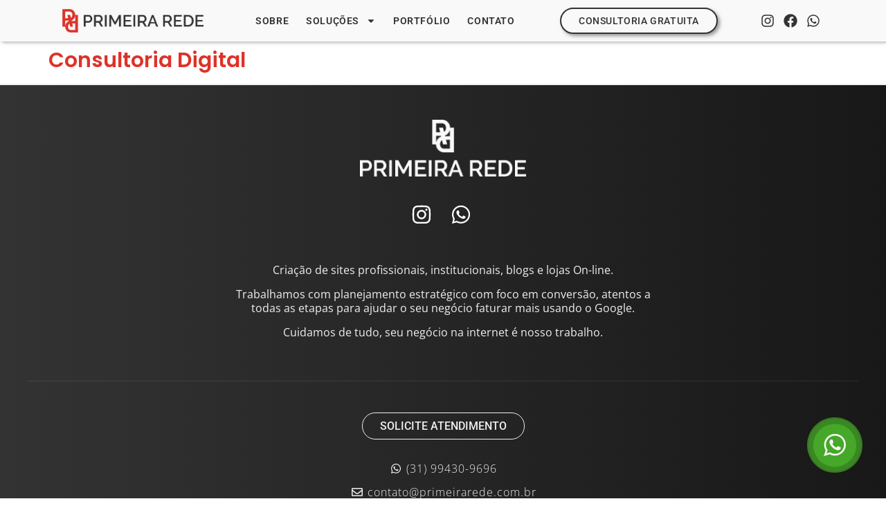

--- FILE ---
content_type: text/html; charset=UTF-8
request_url: https://primeirarede.com.br/solucoes/consultoria-digital/
body_size: 14509
content:
<!doctype html>
<html lang="pt-BR" prefix="og: https://ogp.me/ns#">
<head>
	<meta charset="UTF-8">
	<meta name="viewport" content="width=device-width, initial-scale=1">
	<link rel="profile" href="https://gmpg.org/xfn/11">
		<style>img:is([sizes="auto" i], [sizes^="auto," i]) { contain-intrinsic-size: 3000px 1500px }</style>
	
<!-- Otimização para mecanismos de pesquisa pelo Rank Math - https://rankmath.com/ -->
<title>Consultoria Digital - Primeirarede - Agencia Comunicação Digital</title>
<meta name="robots" content="index, follow, max-snippet:-1, max-video-preview:-1, max-image-preview:large"/>
<link rel="canonical" href="https://primeirarede.com.br/solucoes/consultoria-digital/" />
<meta property="og:locale" content="pt_BR" />
<meta property="og:type" content="article" />
<meta property="og:title" content="Consultoria Digital - Primeirarede - Agencia Comunicação Digital" />
<meta property="og:url" content="https://primeirarede.com.br/solucoes/consultoria-digital/" />
<meta property="og:site_name" content="Primeirarede - Agencia Comunicação Digital" />
<meta property="og:updated_time" content="2021-04-25T15:06:42-03:00" />
<meta property="article:published_time" content="2021-04-25T15:06:41-03:00" />
<meta property="article:modified_time" content="2021-04-25T15:06:42-03:00" />
<meta name="twitter:card" content="summary_large_image" />
<meta name="twitter:title" content="Consultoria Digital - Primeirarede - Agencia Comunicação Digital" />
<meta name="twitter:label1" content="Tempo para leitura" />
<meta name="twitter:data1" content="Menos de um minuto" />
<script type="application/ld+json" class="rank-math-schema">{"@context":"https://schema.org","@graph":[{"@type":"Organization","@id":"https://primeirarede.com.br/#organization","name":"Primeira Rede","url":"https://primeirarede.com.br","logo":{"@type":"ImageObject","@id":"https://primeirarede.com.br/#logo","url":"https://primeirarede.com.br/wp-content/uploads/2021/04/logo_primeirarede.png","contentUrl":"https://primeirarede.com.br/wp-content/uploads/2021/04/logo_primeirarede.png","caption":"Primeira Rede","inLanguage":"pt-BR","width":"1197","height":"199"}},{"@type":"WebSite","@id":"https://primeirarede.com.br/#website","url":"https://primeirarede.com.br","name":"Primeira Rede","publisher":{"@id":"https://primeirarede.com.br/#organization"},"inLanguage":"pt-BR"},{"@type":"BreadcrumbList","@id":"https://primeirarede.com.br/solucoes/consultoria-digital/#breadcrumb","itemListElement":[{"@type":"ListItem","position":"1","item":{"@id":"https://primeirarede.com.br","name":"Home"}},{"@type":"ListItem","position":"2","item":{"@id":"https://primeirarede.com.br/solucoes/","name":"Solu\u00e7\u00f5es"}},{"@type":"ListItem","position":"3","item":{"@id":"https://primeirarede.com.br/solucoes/consultoria-digital/","name":"Consultoria Digital"}}]},{"@type":"WebPage","@id":"https://primeirarede.com.br/solucoes/consultoria-digital/#webpage","url":"https://primeirarede.com.br/solucoes/consultoria-digital/","name":"Consultoria Digital - Primeirarede - Agencia Comunica\u00e7\u00e3o Digital","datePublished":"2021-04-25T15:06:41-03:00","dateModified":"2021-04-25T15:06:42-03:00","isPartOf":{"@id":"https://primeirarede.com.br/#website"},"inLanguage":"pt-BR","breadcrumb":{"@id":"https://primeirarede.com.br/solucoes/consultoria-digital/#breadcrumb"}},{"@type":"Person","@id":"https://primeirarede.com.br/author/primeirarede/","name":"Rick Senhorini","url":"https://primeirarede.com.br/author/primeirarede/","image":{"@type":"ImageObject","@id":"https://secure.gravatar.com/avatar/5f73d091c87543f37f99a434c9fcdcd04e44f5ef6648d68987b98668c29d7704?s=96&amp;d=mm&amp;r=g","url":"https://secure.gravatar.com/avatar/5f73d091c87543f37f99a434c9fcdcd04e44f5ef6648d68987b98668c29d7704?s=96&amp;d=mm&amp;r=g","caption":"Rick Senhorini","inLanguage":"pt-BR"},"worksFor":{"@id":"https://primeirarede.com.br/#organization"}},{"@type":"Article","headline":"Consultoria Digital - Primeirarede - Agencia Comunica\u00e7\u00e3o Digital","datePublished":"2021-04-25T15:06:41-03:00","dateModified":"2021-04-25T15:06:42-03:00","author":{"@id":"https://primeirarede.com.br/author/primeirarede/","name":"Rick Senhorini"},"publisher":{"@id":"https://primeirarede.com.br/#organization"},"name":"Consultoria Digital - Primeirarede - Agencia Comunica\u00e7\u00e3o Digital","@id":"https://primeirarede.com.br/solucoes/consultoria-digital/#richSnippet","isPartOf":{"@id":"https://primeirarede.com.br/solucoes/consultoria-digital/#webpage"},"inLanguage":"pt-BR","mainEntityOfPage":{"@id":"https://primeirarede.com.br/solucoes/consultoria-digital/#webpage"}}]}</script>
<!-- /Plugin de SEO Rank Math para WordPress -->

<link rel='dns-prefetch' href='//www.googletagmanager.com' />
<link rel="alternate" type="application/rss+xml" title="Feed para Primeirarede - Agencia Comunicação Digital &raquo;" href="https://primeirarede.com.br/feed/" />
<link rel="alternate" type="application/rss+xml" title="Feed de comentários para Primeirarede - Agencia Comunicação Digital &raquo;" href="https://primeirarede.com.br/comments/feed/" />
<script>
window._wpemojiSettings = {"baseUrl":"https:\/\/s.w.org\/images\/core\/emoji\/16.0.1\/72x72\/","ext":".png","svgUrl":"https:\/\/s.w.org\/images\/core\/emoji\/16.0.1\/svg\/","svgExt":".svg","source":{"concatemoji":"https:\/\/primeirarede.com.br\/wp-includes\/js\/wp-emoji-release.min.js?ver=6.8.3"}};
/*! This file is auto-generated */
!function(s,n){var o,i,e;function c(e){try{var t={supportTests:e,timestamp:(new Date).valueOf()};sessionStorage.setItem(o,JSON.stringify(t))}catch(e){}}function p(e,t,n){e.clearRect(0,0,e.canvas.width,e.canvas.height),e.fillText(t,0,0);var t=new Uint32Array(e.getImageData(0,0,e.canvas.width,e.canvas.height).data),a=(e.clearRect(0,0,e.canvas.width,e.canvas.height),e.fillText(n,0,0),new Uint32Array(e.getImageData(0,0,e.canvas.width,e.canvas.height).data));return t.every(function(e,t){return e===a[t]})}function u(e,t){e.clearRect(0,0,e.canvas.width,e.canvas.height),e.fillText(t,0,0);for(var n=e.getImageData(16,16,1,1),a=0;a<n.data.length;a++)if(0!==n.data[a])return!1;return!0}function f(e,t,n,a){switch(t){case"flag":return n(e,"\ud83c\udff3\ufe0f\u200d\u26a7\ufe0f","\ud83c\udff3\ufe0f\u200b\u26a7\ufe0f")?!1:!n(e,"\ud83c\udde8\ud83c\uddf6","\ud83c\udde8\u200b\ud83c\uddf6")&&!n(e,"\ud83c\udff4\udb40\udc67\udb40\udc62\udb40\udc65\udb40\udc6e\udb40\udc67\udb40\udc7f","\ud83c\udff4\u200b\udb40\udc67\u200b\udb40\udc62\u200b\udb40\udc65\u200b\udb40\udc6e\u200b\udb40\udc67\u200b\udb40\udc7f");case"emoji":return!a(e,"\ud83e\udedf")}return!1}function g(e,t,n,a){var r="undefined"!=typeof WorkerGlobalScope&&self instanceof WorkerGlobalScope?new OffscreenCanvas(300,150):s.createElement("canvas"),o=r.getContext("2d",{willReadFrequently:!0}),i=(o.textBaseline="top",o.font="600 32px Arial",{});return e.forEach(function(e){i[e]=t(o,e,n,a)}),i}function t(e){var t=s.createElement("script");t.src=e,t.defer=!0,s.head.appendChild(t)}"undefined"!=typeof Promise&&(o="wpEmojiSettingsSupports",i=["flag","emoji"],n.supports={everything:!0,everythingExceptFlag:!0},e=new Promise(function(e){s.addEventListener("DOMContentLoaded",e,{once:!0})}),new Promise(function(t){var n=function(){try{var e=JSON.parse(sessionStorage.getItem(o));if("object"==typeof e&&"number"==typeof e.timestamp&&(new Date).valueOf()<e.timestamp+604800&&"object"==typeof e.supportTests)return e.supportTests}catch(e){}return null}();if(!n){if("undefined"!=typeof Worker&&"undefined"!=typeof OffscreenCanvas&&"undefined"!=typeof URL&&URL.createObjectURL&&"undefined"!=typeof Blob)try{var e="postMessage("+g.toString()+"("+[JSON.stringify(i),f.toString(),p.toString(),u.toString()].join(",")+"));",a=new Blob([e],{type:"text/javascript"}),r=new Worker(URL.createObjectURL(a),{name:"wpTestEmojiSupports"});return void(r.onmessage=function(e){c(n=e.data),r.terminate(),t(n)})}catch(e){}c(n=g(i,f,p,u))}t(n)}).then(function(e){for(var t in e)n.supports[t]=e[t],n.supports.everything=n.supports.everything&&n.supports[t],"flag"!==t&&(n.supports.everythingExceptFlag=n.supports.everythingExceptFlag&&n.supports[t]);n.supports.everythingExceptFlag=n.supports.everythingExceptFlag&&!n.supports.flag,n.DOMReady=!1,n.readyCallback=function(){n.DOMReady=!0}}).then(function(){return e}).then(function(){var e;n.supports.everything||(n.readyCallback(),(e=n.source||{}).concatemoji?t(e.concatemoji):e.wpemoji&&e.twemoji&&(t(e.twemoji),t(e.wpemoji)))}))}((window,document),window._wpemojiSettings);
</script>
<style id='wp-emoji-styles-inline-css'>

	img.wp-smiley, img.emoji {
		display: inline !important;
		border: none !important;
		box-shadow: none !important;
		height: 1em !important;
		width: 1em !important;
		margin: 0 0.07em !important;
		vertical-align: -0.1em !important;
		background: none !important;
		padding: 0 !important;
	}
</style>
<link rel='stylesheet' id='wp-block-library-css' href='https://primeirarede.com.br/wp-includes/css/dist/block-library/style.min.css?ver=6.8.3' media='all' />
<link rel='stylesheet' id='jet-engine-frontend-css' href='https://primeirarede.com.br/wp-content/plugins/jet-engine/assets/css/frontend.css?ver=3.6.8' media='all' />
<style id='global-styles-inline-css'>
:root{--wp--preset--aspect-ratio--square: 1;--wp--preset--aspect-ratio--4-3: 4/3;--wp--preset--aspect-ratio--3-4: 3/4;--wp--preset--aspect-ratio--3-2: 3/2;--wp--preset--aspect-ratio--2-3: 2/3;--wp--preset--aspect-ratio--16-9: 16/9;--wp--preset--aspect-ratio--9-16: 9/16;--wp--preset--color--black: #000000;--wp--preset--color--cyan-bluish-gray: #abb8c3;--wp--preset--color--white: #ffffff;--wp--preset--color--pale-pink: #f78da7;--wp--preset--color--vivid-red: #cf2e2e;--wp--preset--color--luminous-vivid-orange: #ff6900;--wp--preset--color--luminous-vivid-amber: #fcb900;--wp--preset--color--light-green-cyan: #7bdcb5;--wp--preset--color--vivid-green-cyan: #00d084;--wp--preset--color--pale-cyan-blue: #8ed1fc;--wp--preset--color--vivid-cyan-blue: #0693e3;--wp--preset--color--vivid-purple: #9b51e0;--wp--preset--gradient--vivid-cyan-blue-to-vivid-purple: linear-gradient(135deg,rgba(6,147,227,1) 0%,rgb(155,81,224) 100%);--wp--preset--gradient--light-green-cyan-to-vivid-green-cyan: linear-gradient(135deg,rgb(122,220,180) 0%,rgb(0,208,130) 100%);--wp--preset--gradient--luminous-vivid-amber-to-luminous-vivid-orange: linear-gradient(135deg,rgba(252,185,0,1) 0%,rgba(255,105,0,1) 100%);--wp--preset--gradient--luminous-vivid-orange-to-vivid-red: linear-gradient(135deg,rgba(255,105,0,1) 0%,rgb(207,46,46) 100%);--wp--preset--gradient--very-light-gray-to-cyan-bluish-gray: linear-gradient(135deg,rgb(238,238,238) 0%,rgb(169,184,195) 100%);--wp--preset--gradient--cool-to-warm-spectrum: linear-gradient(135deg,rgb(74,234,220) 0%,rgb(151,120,209) 20%,rgb(207,42,186) 40%,rgb(238,44,130) 60%,rgb(251,105,98) 80%,rgb(254,248,76) 100%);--wp--preset--gradient--blush-light-purple: linear-gradient(135deg,rgb(255,206,236) 0%,rgb(152,150,240) 100%);--wp--preset--gradient--blush-bordeaux: linear-gradient(135deg,rgb(254,205,165) 0%,rgb(254,45,45) 50%,rgb(107,0,62) 100%);--wp--preset--gradient--luminous-dusk: linear-gradient(135deg,rgb(255,203,112) 0%,rgb(199,81,192) 50%,rgb(65,88,208) 100%);--wp--preset--gradient--pale-ocean: linear-gradient(135deg,rgb(255,245,203) 0%,rgb(182,227,212) 50%,rgb(51,167,181) 100%);--wp--preset--gradient--electric-grass: linear-gradient(135deg,rgb(202,248,128) 0%,rgb(113,206,126) 100%);--wp--preset--gradient--midnight: linear-gradient(135deg,rgb(2,3,129) 0%,rgb(40,116,252) 100%);--wp--preset--font-size--small: 13px;--wp--preset--font-size--medium: 20px;--wp--preset--font-size--large: 36px;--wp--preset--font-size--x-large: 42px;--wp--preset--spacing--20: 0.44rem;--wp--preset--spacing--30: 0.67rem;--wp--preset--spacing--40: 1rem;--wp--preset--spacing--50: 1.5rem;--wp--preset--spacing--60: 2.25rem;--wp--preset--spacing--70: 3.38rem;--wp--preset--spacing--80: 5.06rem;--wp--preset--shadow--natural: 6px 6px 9px rgba(0, 0, 0, 0.2);--wp--preset--shadow--deep: 12px 12px 50px rgba(0, 0, 0, 0.4);--wp--preset--shadow--sharp: 6px 6px 0px rgba(0, 0, 0, 0.2);--wp--preset--shadow--outlined: 6px 6px 0px -3px rgba(255, 255, 255, 1), 6px 6px rgba(0, 0, 0, 1);--wp--preset--shadow--crisp: 6px 6px 0px rgba(0, 0, 0, 1);}:root { --wp--style--global--content-size: 800px;--wp--style--global--wide-size: 1200px; }:where(body) { margin: 0; }.wp-site-blocks > .alignleft { float: left; margin-right: 2em; }.wp-site-blocks > .alignright { float: right; margin-left: 2em; }.wp-site-blocks > .aligncenter { justify-content: center; margin-left: auto; margin-right: auto; }:where(.wp-site-blocks) > * { margin-block-start: 24px; margin-block-end: 0; }:where(.wp-site-blocks) > :first-child { margin-block-start: 0; }:where(.wp-site-blocks) > :last-child { margin-block-end: 0; }:root { --wp--style--block-gap: 24px; }:root :where(.is-layout-flow) > :first-child{margin-block-start: 0;}:root :where(.is-layout-flow) > :last-child{margin-block-end: 0;}:root :where(.is-layout-flow) > *{margin-block-start: 24px;margin-block-end: 0;}:root :where(.is-layout-constrained) > :first-child{margin-block-start: 0;}:root :where(.is-layout-constrained) > :last-child{margin-block-end: 0;}:root :where(.is-layout-constrained) > *{margin-block-start: 24px;margin-block-end: 0;}:root :where(.is-layout-flex){gap: 24px;}:root :where(.is-layout-grid){gap: 24px;}.is-layout-flow > .alignleft{float: left;margin-inline-start: 0;margin-inline-end: 2em;}.is-layout-flow > .alignright{float: right;margin-inline-start: 2em;margin-inline-end: 0;}.is-layout-flow > .aligncenter{margin-left: auto !important;margin-right: auto !important;}.is-layout-constrained > .alignleft{float: left;margin-inline-start: 0;margin-inline-end: 2em;}.is-layout-constrained > .alignright{float: right;margin-inline-start: 2em;margin-inline-end: 0;}.is-layout-constrained > .aligncenter{margin-left: auto !important;margin-right: auto !important;}.is-layout-constrained > :where(:not(.alignleft):not(.alignright):not(.alignfull)){max-width: var(--wp--style--global--content-size);margin-left: auto !important;margin-right: auto !important;}.is-layout-constrained > .alignwide{max-width: var(--wp--style--global--wide-size);}body .is-layout-flex{display: flex;}.is-layout-flex{flex-wrap: wrap;align-items: center;}.is-layout-flex > :is(*, div){margin: 0;}body .is-layout-grid{display: grid;}.is-layout-grid > :is(*, div){margin: 0;}body{padding-top: 0px;padding-right: 0px;padding-bottom: 0px;padding-left: 0px;}a:where(:not(.wp-element-button)){text-decoration: underline;}:root :where(.wp-element-button, .wp-block-button__link){background-color: #32373c;border-width: 0;color: #fff;font-family: inherit;font-size: inherit;line-height: inherit;padding: calc(0.667em + 2px) calc(1.333em + 2px);text-decoration: none;}.has-black-color{color: var(--wp--preset--color--black) !important;}.has-cyan-bluish-gray-color{color: var(--wp--preset--color--cyan-bluish-gray) !important;}.has-white-color{color: var(--wp--preset--color--white) !important;}.has-pale-pink-color{color: var(--wp--preset--color--pale-pink) !important;}.has-vivid-red-color{color: var(--wp--preset--color--vivid-red) !important;}.has-luminous-vivid-orange-color{color: var(--wp--preset--color--luminous-vivid-orange) !important;}.has-luminous-vivid-amber-color{color: var(--wp--preset--color--luminous-vivid-amber) !important;}.has-light-green-cyan-color{color: var(--wp--preset--color--light-green-cyan) !important;}.has-vivid-green-cyan-color{color: var(--wp--preset--color--vivid-green-cyan) !important;}.has-pale-cyan-blue-color{color: var(--wp--preset--color--pale-cyan-blue) !important;}.has-vivid-cyan-blue-color{color: var(--wp--preset--color--vivid-cyan-blue) !important;}.has-vivid-purple-color{color: var(--wp--preset--color--vivid-purple) !important;}.has-black-background-color{background-color: var(--wp--preset--color--black) !important;}.has-cyan-bluish-gray-background-color{background-color: var(--wp--preset--color--cyan-bluish-gray) !important;}.has-white-background-color{background-color: var(--wp--preset--color--white) !important;}.has-pale-pink-background-color{background-color: var(--wp--preset--color--pale-pink) !important;}.has-vivid-red-background-color{background-color: var(--wp--preset--color--vivid-red) !important;}.has-luminous-vivid-orange-background-color{background-color: var(--wp--preset--color--luminous-vivid-orange) !important;}.has-luminous-vivid-amber-background-color{background-color: var(--wp--preset--color--luminous-vivid-amber) !important;}.has-light-green-cyan-background-color{background-color: var(--wp--preset--color--light-green-cyan) !important;}.has-vivid-green-cyan-background-color{background-color: var(--wp--preset--color--vivid-green-cyan) !important;}.has-pale-cyan-blue-background-color{background-color: var(--wp--preset--color--pale-cyan-blue) !important;}.has-vivid-cyan-blue-background-color{background-color: var(--wp--preset--color--vivid-cyan-blue) !important;}.has-vivid-purple-background-color{background-color: var(--wp--preset--color--vivid-purple) !important;}.has-black-border-color{border-color: var(--wp--preset--color--black) !important;}.has-cyan-bluish-gray-border-color{border-color: var(--wp--preset--color--cyan-bluish-gray) !important;}.has-white-border-color{border-color: var(--wp--preset--color--white) !important;}.has-pale-pink-border-color{border-color: var(--wp--preset--color--pale-pink) !important;}.has-vivid-red-border-color{border-color: var(--wp--preset--color--vivid-red) !important;}.has-luminous-vivid-orange-border-color{border-color: var(--wp--preset--color--luminous-vivid-orange) !important;}.has-luminous-vivid-amber-border-color{border-color: var(--wp--preset--color--luminous-vivid-amber) !important;}.has-light-green-cyan-border-color{border-color: var(--wp--preset--color--light-green-cyan) !important;}.has-vivid-green-cyan-border-color{border-color: var(--wp--preset--color--vivid-green-cyan) !important;}.has-pale-cyan-blue-border-color{border-color: var(--wp--preset--color--pale-cyan-blue) !important;}.has-vivid-cyan-blue-border-color{border-color: var(--wp--preset--color--vivid-cyan-blue) !important;}.has-vivid-purple-border-color{border-color: var(--wp--preset--color--vivid-purple) !important;}.has-vivid-cyan-blue-to-vivid-purple-gradient-background{background: var(--wp--preset--gradient--vivid-cyan-blue-to-vivid-purple) !important;}.has-light-green-cyan-to-vivid-green-cyan-gradient-background{background: var(--wp--preset--gradient--light-green-cyan-to-vivid-green-cyan) !important;}.has-luminous-vivid-amber-to-luminous-vivid-orange-gradient-background{background: var(--wp--preset--gradient--luminous-vivid-amber-to-luminous-vivid-orange) !important;}.has-luminous-vivid-orange-to-vivid-red-gradient-background{background: var(--wp--preset--gradient--luminous-vivid-orange-to-vivid-red) !important;}.has-very-light-gray-to-cyan-bluish-gray-gradient-background{background: var(--wp--preset--gradient--very-light-gray-to-cyan-bluish-gray) !important;}.has-cool-to-warm-spectrum-gradient-background{background: var(--wp--preset--gradient--cool-to-warm-spectrum) !important;}.has-blush-light-purple-gradient-background{background: var(--wp--preset--gradient--blush-light-purple) !important;}.has-blush-bordeaux-gradient-background{background: var(--wp--preset--gradient--blush-bordeaux) !important;}.has-luminous-dusk-gradient-background{background: var(--wp--preset--gradient--luminous-dusk) !important;}.has-pale-ocean-gradient-background{background: var(--wp--preset--gradient--pale-ocean) !important;}.has-electric-grass-gradient-background{background: var(--wp--preset--gradient--electric-grass) !important;}.has-midnight-gradient-background{background: var(--wp--preset--gradient--midnight) !important;}.has-small-font-size{font-size: var(--wp--preset--font-size--small) !important;}.has-medium-font-size{font-size: var(--wp--preset--font-size--medium) !important;}.has-large-font-size{font-size: var(--wp--preset--font-size--large) !important;}.has-x-large-font-size{font-size: var(--wp--preset--font-size--x-large) !important;}
:root :where(.wp-block-pullquote){font-size: 1.5em;line-height: 1.6;}
</style>
<link rel='stylesheet' id='hello-elementor-css' href='https://primeirarede.com.br/wp-content/themes/hello-elementor/style.min.css?ver=3.4.1' media='all' />
<link rel='stylesheet' id='hello-elementor-theme-style-css' href='https://primeirarede.com.br/wp-content/themes/hello-elementor/theme.min.css?ver=3.4.1' media='all' />
<link rel='stylesheet' id='hello-elementor-header-footer-css' href='https://primeirarede.com.br/wp-content/themes/hello-elementor/header-footer.min.css?ver=3.4.1' media='all' />
<link rel='stylesheet' id='elementor-frontend-css' href='https://primeirarede.com.br/wp-content/plugins/elementor/assets/css/frontend.min.css?ver=3.28.4' media='all' />
<link rel='stylesheet' id='elementor-post-183-css' href='https://primeirarede.com.br/wp-content/uploads/elementor/css/post-183.css?ver=1762413566' media='all' />
<link rel='stylesheet' id='widget-image-css' href='https://primeirarede.com.br/wp-content/plugins/elementor/assets/css/widget-image.min.css?ver=3.28.4' media='all' />
<link rel='stylesheet' id='widget-nav-menu-css' href='https://primeirarede.com.br/wp-content/plugins/elementor-pro/assets/css/widget-nav-menu.min.css?ver=3.28.4' media='all' />
<link rel='stylesheet' id='e-animation-grow-css' href='https://primeirarede.com.br/wp-content/plugins/elementor/assets/lib/animations/styles/e-animation-grow.min.css?ver=3.28.4' media='all' />
<link rel='stylesheet' id='widget-icon-list-css' href='https://primeirarede.com.br/wp-content/plugins/elementor/assets/css/widget-icon-list.min.css?ver=3.28.4' media='all' />
<link rel='stylesheet' id='e-sticky-css' href='https://primeirarede.com.br/wp-content/plugins/elementor-pro/assets/css/modules/sticky.min.css?ver=3.28.4' media='all' />
<link rel='stylesheet' id='widget-heading-css' href='https://primeirarede.com.br/wp-content/plugins/elementor/assets/css/widget-heading.min.css?ver=3.28.4' media='all' />
<link rel='stylesheet' id='widget-divider-css' href='https://primeirarede.com.br/wp-content/plugins/elementor/assets/css/widget-divider.min.css?ver=3.28.4' media='all' />
<link rel='stylesheet' id='e-animation-slideInRight-css' href='https://primeirarede.com.br/wp-content/plugins/elementor/assets/lib/animations/styles/slideInRight.min.css?ver=3.28.4' media='all' />
<link rel='stylesheet' id='widget-lottie-css' href='https://primeirarede.com.br/wp-content/plugins/elementor-pro/assets/css/widget-lottie.min.css?ver=3.28.4' media='all' />
<link rel='stylesheet' id='font-awesome-5-all-css' href='https://primeirarede.com.br/wp-content/plugins/elementor/assets/lib/font-awesome/css/all.min.css?ver=3.28.4' media='all' />
<link rel='stylesheet' id='font-awesome-4-shim-css' href='https://primeirarede.com.br/wp-content/plugins/elementor/assets/lib/font-awesome/css/v4-shims.min.css?ver=3.28.4' media='all' />
<link rel='stylesheet' id='elementor-post-205-css' href='https://primeirarede.com.br/wp-content/uploads/elementor/css/post-205.css?ver=1762413566' media='all' />
<link rel='stylesheet' id='elementor-post-422-css' href='https://primeirarede.com.br/wp-content/uploads/elementor/css/post-422.css?ver=1762413566' media='all' />
<link rel='stylesheet' id='elementor-gf-local-poppins-css' href='https://primeirarede.com.br/wp-content/uploads/elementor/google-fonts/css/poppins.css?ver=1747065696' media='all' />
<link rel='stylesheet' id='elementor-gf-local-opensans-css' href='https://primeirarede.com.br/wp-content/uploads/elementor/google-fonts/css/opensans.css?ver=1747065704' media='all' />
<link rel='stylesheet' id='elementor-gf-local-roboto-css' href='https://primeirarede.com.br/wp-content/uploads/elementor/google-fonts/css/roboto.css?ver=1747065715' media='all' />
<script src="https://primeirarede.com.br/wp-includes/js/jquery/jquery.min.js?ver=3.7.1" id="jquery-core-js"></script>
<script src="https://primeirarede.com.br/wp-includes/js/jquery/jquery-migrate.min.js?ver=3.4.1" id="jquery-migrate-js"></script>
<script src="https://primeirarede.com.br/wp-content/plugins/elementor/assets/lib/font-awesome/js/v4-shims.min.js?ver=3.28.4" id="font-awesome-4-shim-js"></script>

<!-- Snippet da etiqueta do Google (gtag.js) adicionado pelo Site Kit -->

<!-- Snippet do Google Análises adicionado pelo Site Kit -->
<script src="https://www.googletagmanager.com/gtag/js?id=G-0HYXZ8MQSS" id="google_gtagjs-js" async></script>
<script id="google_gtagjs-js-after">
window.dataLayer = window.dataLayer || [];function gtag(){dataLayer.push(arguments);}
gtag("set","linker",{"domains":["primeirarede.com.br"]});
gtag("js", new Date());
gtag("set", "developer_id.dZTNiMT", true);
gtag("config", "G-0HYXZ8MQSS");
</script>

<!-- Fim do snippet da etiqueta do Google (gtag.js) adicionado pelo Site Kit -->
<link rel="https://api.w.org/" href="https://primeirarede.com.br/wp-json/" /><link rel="alternate" title="JSON" type="application/json" href="https://primeirarede.com.br/wp-json/wp/v2/pages/347" /><link rel="EditURI" type="application/rsd+xml" title="RSD" href="https://primeirarede.com.br/xmlrpc.php?rsd" />
<meta name="generator" content="WordPress 6.8.3" />
<link rel='shortlink' href='https://primeirarede.com.br/?p=347' />
<link rel="alternate" title="oEmbed (JSON)" type="application/json+oembed" href="https://primeirarede.com.br/wp-json/oembed/1.0/embed?url=https%3A%2F%2Fprimeirarede.com.br%2Fsolucoes%2Fconsultoria-digital%2F" />
<link rel="alternate" title="oEmbed (XML)" type="text/xml+oembed" href="https://primeirarede.com.br/wp-json/oembed/1.0/embed?url=https%3A%2F%2Fprimeirarede.com.br%2Fsolucoes%2Fconsultoria-digital%2F&#038;format=xml" />
<meta name="generator" content="Site Kit by Google 1.152.1" /><meta name="generator" content="Elementor 3.28.4; features: e_font_icon_svg, additional_custom_breakpoints, e_local_google_fonts, e_element_cache; settings: css_print_method-external, google_font-enabled, font_display-auto">
<!-- Google tag (gtag.js) -->
<script async src="https://www.googletagmanager.com/gtag/js?id=AW-11451503882">
</script>
<script>
  window.dataLayer = window.dataLayer || [];
  function gtag(){dataLayer.push(arguments);}
  gtag('js', new Date());

  gtag('config', 'AW-11451503882');
</script>
			<style>
				.e-con.e-parent:nth-of-type(n+4):not(.e-lazyloaded):not(.e-no-lazyload),
				.e-con.e-parent:nth-of-type(n+4):not(.e-lazyloaded):not(.e-no-lazyload) * {
					background-image: none !important;
				}
				@media screen and (max-height: 1024px) {
					.e-con.e-parent:nth-of-type(n+3):not(.e-lazyloaded):not(.e-no-lazyload),
					.e-con.e-parent:nth-of-type(n+3):not(.e-lazyloaded):not(.e-no-lazyload) * {
						background-image: none !important;
					}
				}
				@media screen and (max-height: 640px) {
					.e-con.e-parent:nth-of-type(n+2):not(.e-lazyloaded):not(.e-no-lazyload),
					.e-con.e-parent:nth-of-type(n+2):not(.e-lazyloaded):not(.e-no-lazyload) * {
						background-image: none !important;
					}
				}
			</style>
			<link rel="icon" href="https://primeirarede.com.br/wp-content/uploads/2021/04/favicon-primeirarede-150x150.png" sizes="32x32" />
<link rel="icon" href="https://primeirarede.com.br/wp-content/uploads/2021/04/favicon-primeirarede-300x300.png" sizes="192x192" />
<link rel="apple-touch-icon" href="https://primeirarede.com.br/wp-content/uploads/2021/04/favicon-primeirarede-300x300.png" />
<meta name="msapplication-TileImage" content="https://primeirarede.com.br/wp-content/uploads/2021/04/favicon-primeirarede-300x300.png" />
</head>
<body class="wp-singular page-template-default page page-id-347 page-child parent-pageid-187 wp-custom-logo wp-embed-responsive wp-theme-hello-elementor hello-elementor-default elementor-default elementor-kit-183">


<a class="skip-link screen-reader-text" href="#content">Ir para o conteúdo</a>

		<div data-elementor-type="header" data-elementor-id="205" class="elementor elementor-205 elementor-location-header" data-elementor-post-type="elementor_library">
					<section class="elementor-section elementor-top-section elementor-element elementor-element-cf360df elementor-section-height-min-height elementor-section-content-middle elementor-section-boxed elementor-section-height-default elementor-section-items-middle" data-id="cf360df" data-element_type="section" data-settings="{&quot;background_background&quot;:&quot;classic&quot;,&quot;sticky&quot;:&quot;top&quot;,&quot;sticky_on&quot;:[&quot;desktop&quot;,&quot;tablet&quot;,&quot;mobile&quot;],&quot;sticky_offset&quot;:0,&quot;sticky_effects_offset&quot;:0,&quot;sticky_anchor_link_offset&quot;:0}">
						<div class="elementor-container elementor-column-gap-default">
					<div class="elementor-column elementor-col-25 elementor-top-column elementor-element elementor-element-467dec0" data-id="467dec0" data-element_type="column">
			<div class="elementor-widget-wrap elementor-element-populated">
						<div class="elementor-element elementor-element-c3c7c58 elementor-widget elementor-widget-theme-site-logo elementor-widget-image" data-id="c3c7c58" data-element_type="widget" data-widget_type="theme-site-logo.default">
											<a href="https://primeirarede.com.br">
			<img width="800" height="133" src="https://primeirarede.com.br/wp-content/uploads/2021/04/logo_primeirarede-1024x170.png" class="attachment-large size-large wp-image-218" alt="" srcset="https://primeirarede.com.br/wp-content/uploads/2021/04/logo_primeirarede-1024x170.png 1024w, https://primeirarede.com.br/wp-content/uploads/2021/04/logo_primeirarede-300x50.png 300w, https://primeirarede.com.br/wp-content/uploads/2021/04/logo_primeirarede-768x128.png 768w, https://primeirarede.com.br/wp-content/uploads/2021/04/logo_primeirarede.png 1197w" sizes="(max-width: 800px) 100vw, 800px" />				</a>
											</div>
					</div>
		</div>
				<div class="elementor-column elementor-col-25 elementor-top-column elementor-element elementor-element-93bb4b1" data-id="93bb4b1" data-element_type="column">
			<div class="elementor-widget-wrap elementor-element-populated">
						<div class="elementor-element elementor-element-c1066b2 elementor-nav-menu__align-center elementor-nav-menu--dropdown-tablet elementor-nav-menu__text-align-aside elementor-nav-menu--toggle elementor-nav-menu--burger elementor-widget elementor-widget-nav-menu" data-id="c1066b2" data-element_type="widget" data-settings="{&quot;layout&quot;:&quot;horizontal&quot;,&quot;submenu_icon&quot;:{&quot;value&quot;:&quot;&lt;svg class=\&quot;e-font-icon-svg e-fas-caret-down\&quot; viewBox=\&quot;0 0 320 512\&quot; xmlns=\&quot;http:\/\/www.w3.org\/2000\/svg\&quot;&gt;&lt;path d=\&quot;M31.3 192h257.3c17.8 0 26.7 21.5 14.1 34.1L174.1 354.8c-7.8 7.8-20.5 7.8-28.3 0L17.2 226.1C4.6 213.5 13.5 192 31.3 192z\&quot;&gt;&lt;\/path&gt;&lt;\/svg&gt;&quot;,&quot;library&quot;:&quot;fa-solid&quot;},&quot;toggle&quot;:&quot;burger&quot;}" data-widget_type="nav-menu.default">
								<nav aria-label="Menu" class="elementor-nav-menu--main elementor-nav-menu__container elementor-nav-menu--layout-horizontal e--pointer-underline e--animation-fade">
				<ul id="menu-1-c1066b2" class="elementor-nav-menu"><li class="menu-item menu-item-type-post_type menu-item-object-page menu-item-254"><a href="https://primeirarede.com.br/sobre/" class="elementor-item">Sobre</a></li>
<li class="menu-item menu-item-type-post_type menu-item-object-page current-page-ancestor current-menu-ancestor current-menu-parent current-page-parent current_page_parent current_page_ancestor menu-item-has-children menu-item-352"><a href="https://primeirarede.com.br/solucoes/" class="elementor-item">Soluções</a>
<ul class="sub-menu elementor-nav-menu--dropdown">
	<li class="menu-item menu-item-type-post_type menu-item-object-page menu-item-362"><a href="https://primeirarede.com.br/solucoes/sites/" class="elementor-sub-item">Site Profissional</a></li>
	<li class="menu-item menu-item-type-post_type menu-item-object-page menu-item-357"><a href="https://primeirarede.com.br/solucoes/landing-page/" class="elementor-sub-item">Landing Page</a></li>
	<li class="menu-item menu-item-type-post_type menu-item-object-page menu-item-358"><a href="https://primeirarede.com.br/solucoes/loja-on-line/" class="elementor-sub-item">Loja On-line</a></li>
	<li class="menu-item menu-item-type-post_type menu-item-object-page menu-item-361"><a href="https://primeirarede.com.br/solucoes/site-institucional/" class="elementor-sub-item">Site Institucional</a></li>
	<li class="menu-item menu-item-type-post_type menu-item-object-page menu-item-364"><a href="https://primeirarede.com.br/solucoes/blog/" class="elementor-sub-item">Blog</a></li>
	<li class="menu-item menu-item-type-post_type menu-item-object-page menu-item-354"><a href="https://primeirarede.com.br/solucoes/email-profissional/" class="elementor-sub-item">Email Profissional</a></li>
	<li class="menu-item menu-item-type-post_type menu-item-object-page menu-item-356"><a href="https://primeirarede.com.br/solucoes/identidade-visual/" class="elementor-sub-item">Identidade Visual</a></li>
	<li class="menu-item menu-item-type-post_type menu-item-object-page menu-item-355"><a href="https://primeirarede.com.br/solucoes/gerenciamento-de-midias-sociais/" class="elementor-sub-item">Gerenciamento de Mídias Sociais</a></li>
	<li class="menu-item menu-item-type-post_type menu-item-object-page menu-item-359"><a href="https://primeirarede.com.br/solucoes/marketing-digital/" class="elementor-sub-item">Marketing Digital</a></li>
	<li class="menu-item menu-item-type-post_type menu-item-object-page menu-item-365"><a href="https://primeirarede.com.br/solucoes/coloque-seu-site-na-primeira-pagina-do-google-com-seo/" class="elementor-sub-item">Coloque seu site na primeira página do google com SEO</a></li>
	<li class="menu-item menu-item-type-post_type menu-item-object-page menu-item-360"><a href="https://primeirarede.com.br/solucoes/optimizacao-de-desempenho-para-sites/" class="elementor-sub-item">Optimização de desempenho para sites</a></li>
	<li class="menu-item menu-item-type-post_type menu-item-object-page current-menu-item page_item page-item-347 current_page_item menu-item-353"><a href="https://primeirarede.com.br/solucoes/consultoria-digital/" aria-current="page" class="elementor-sub-item elementor-item-active">Consultoria Digital</a></li>
</ul>
</li>
<li class="menu-item menu-item-type-post_type menu-item-object-page menu-item-250"><a href="https://primeirarede.com.br/portfolio/" class="elementor-item">Portfólio</a></li>
<li class="menu-item menu-item-type-post_type menu-item-object-page menu-item-251"><a href="https://primeirarede.com.br/contato/" class="elementor-item">Contato</a></li>
</ul>			</nav>
					<div class="elementor-menu-toggle" role="button" tabindex="0" aria-label="Alternar menu" aria-expanded="false">
			<svg aria-hidden="true" role="presentation" class="elementor-menu-toggle__icon--open e-font-icon-svg e-eicon-menu-bar" viewBox="0 0 1000 1000" xmlns="http://www.w3.org/2000/svg"><path d="M104 333H896C929 333 958 304 958 271S929 208 896 208H104C71 208 42 237 42 271S71 333 104 333ZM104 583H896C929 583 958 554 958 521S929 458 896 458H104C71 458 42 487 42 521S71 583 104 583ZM104 833H896C929 833 958 804 958 771S929 708 896 708H104C71 708 42 737 42 771S71 833 104 833Z"></path></svg><svg aria-hidden="true" role="presentation" class="elementor-menu-toggle__icon--close e-font-icon-svg e-eicon-close" viewBox="0 0 1000 1000" xmlns="http://www.w3.org/2000/svg"><path d="M742 167L500 408 258 167C246 154 233 150 217 150 196 150 179 158 167 167 154 179 150 196 150 212 150 229 154 242 171 254L408 500 167 742C138 771 138 800 167 829 196 858 225 858 254 829L496 587 738 829C750 842 767 846 783 846 800 846 817 842 829 829 842 817 846 804 846 783 846 767 842 750 829 737L588 500 833 258C863 229 863 200 833 171 804 137 775 137 742 167Z"></path></svg>		</div>
					<nav class="elementor-nav-menu--dropdown elementor-nav-menu__container" aria-hidden="true">
				<ul id="menu-2-c1066b2" class="elementor-nav-menu"><li class="menu-item menu-item-type-post_type menu-item-object-page menu-item-254"><a href="https://primeirarede.com.br/sobre/" class="elementor-item" tabindex="-1">Sobre</a></li>
<li class="menu-item menu-item-type-post_type menu-item-object-page current-page-ancestor current-menu-ancestor current-menu-parent current-page-parent current_page_parent current_page_ancestor menu-item-has-children menu-item-352"><a href="https://primeirarede.com.br/solucoes/" class="elementor-item" tabindex="-1">Soluções</a>
<ul class="sub-menu elementor-nav-menu--dropdown">
	<li class="menu-item menu-item-type-post_type menu-item-object-page menu-item-362"><a href="https://primeirarede.com.br/solucoes/sites/" class="elementor-sub-item" tabindex="-1">Site Profissional</a></li>
	<li class="menu-item menu-item-type-post_type menu-item-object-page menu-item-357"><a href="https://primeirarede.com.br/solucoes/landing-page/" class="elementor-sub-item" tabindex="-1">Landing Page</a></li>
	<li class="menu-item menu-item-type-post_type menu-item-object-page menu-item-358"><a href="https://primeirarede.com.br/solucoes/loja-on-line/" class="elementor-sub-item" tabindex="-1">Loja On-line</a></li>
	<li class="menu-item menu-item-type-post_type menu-item-object-page menu-item-361"><a href="https://primeirarede.com.br/solucoes/site-institucional/" class="elementor-sub-item" tabindex="-1">Site Institucional</a></li>
	<li class="menu-item menu-item-type-post_type menu-item-object-page menu-item-364"><a href="https://primeirarede.com.br/solucoes/blog/" class="elementor-sub-item" tabindex="-1">Blog</a></li>
	<li class="menu-item menu-item-type-post_type menu-item-object-page menu-item-354"><a href="https://primeirarede.com.br/solucoes/email-profissional/" class="elementor-sub-item" tabindex="-1">Email Profissional</a></li>
	<li class="menu-item menu-item-type-post_type menu-item-object-page menu-item-356"><a href="https://primeirarede.com.br/solucoes/identidade-visual/" class="elementor-sub-item" tabindex="-1">Identidade Visual</a></li>
	<li class="menu-item menu-item-type-post_type menu-item-object-page menu-item-355"><a href="https://primeirarede.com.br/solucoes/gerenciamento-de-midias-sociais/" class="elementor-sub-item" tabindex="-1">Gerenciamento de Mídias Sociais</a></li>
	<li class="menu-item menu-item-type-post_type menu-item-object-page menu-item-359"><a href="https://primeirarede.com.br/solucoes/marketing-digital/" class="elementor-sub-item" tabindex="-1">Marketing Digital</a></li>
	<li class="menu-item menu-item-type-post_type menu-item-object-page menu-item-365"><a href="https://primeirarede.com.br/solucoes/coloque-seu-site-na-primeira-pagina-do-google-com-seo/" class="elementor-sub-item" tabindex="-1">Coloque seu site na primeira página do google com SEO</a></li>
	<li class="menu-item menu-item-type-post_type menu-item-object-page menu-item-360"><a href="https://primeirarede.com.br/solucoes/optimizacao-de-desempenho-para-sites/" class="elementor-sub-item" tabindex="-1">Optimização de desempenho para sites</a></li>
	<li class="menu-item menu-item-type-post_type menu-item-object-page current-menu-item page_item page-item-347 current_page_item menu-item-353"><a href="https://primeirarede.com.br/solucoes/consultoria-digital/" aria-current="page" class="elementor-sub-item elementor-item-active" tabindex="-1">Consultoria Digital</a></li>
</ul>
</li>
<li class="menu-item menu-item-type-post_type menu-item-object-page menu-item-250"><a href="https://primeirarede.com.br/portfolio/" class="elementor-item" tabindex="-1">Portfólio</a></li>
<li class="menu-item menu-item-type-post_type menu-item-object-page menu-item-251"><a href="https://primeirarede.com.br/contato/" class="elementor-item" tabindex="-1">Contato</a></li>
</ul>			</nav>
						</div>
					</div>
		</div>
				<div class="elementor-column elementor-col-25 elementor-top-column elementor-element elementor-element-1eb28ce" data-id="1eb28ce" data-element_type="column">
			<div class="elementor-widget-wrap elementor-element-populated">
						<div class="elementor-element elementor-element-c70472c elementor-align-center elementor-widget elementor-widget-button" data-id="c70472c" data-element_type="widget" data-widget_type="button.default">
										<a class="elementor-button elementor-button-link elementor-size-sm elementor-animation-grow" href="#">
						<span class="elementor-button-content-wrapper">
									<span class="elementor-button-text">Consultoria Gratuita</span>
					</span>
					</a>
								</div>
					</div>
		</div>
				<div class="elementor-column elementor-col-25 elementor-top-column elementor-element elementor-element-65eb512" data-id="65eb512" data-element_type="column">
			<div class="elementor-widget-wrap elementor-element-populated">
						<div class="elementor-element elementor-element-6b5df52 elementor-icon-list--layout-inline elementor-align-right elementor-list-item-link-full_width elementor-widget elementor-widget-icon-list" data-id="6b5df52" data-element_type="widget" data-widget_type="icon-list.default">
							<ul class="elementor-icon-list-items elementor-inline-items">
							<li class="elementor-icon-list-item elementor-inline-item">
											<span class="elementor-icon-list-icon">
							<svg aria-hidden="true" class="e-font-icon-svg e-fab-instagram" viewBox="0 0 448 512" xmlns="http://www.w3.org/2000/svg"><path d="M224.1 141c-63.6 0-114.9 51.3-114.9 114.9s51.3 114.9 114.9 114.9S339 319.5 339 255.9 287.7 141 224.1 141zm0 189.6c-41.1 0-74.7-33.5-74.7-74.7s33.5-74.7 74.7-74.7 74.7 33.5 74.7 74.7-33.6 74.7-74.7 74.7zm146.4-194.3c0 14.9-12 26.8-26.8 26.8-14.9 0-26.8-12-26.8-26.8s12-26.8 26.8-26.8 26.8 12 26.8 26.8zm76.1 27.2c-1.7-35.9-9.9-67.7-36.2-93.9-26.2-26.2-58-34.4-93.9-36.2-37-2.1-147.9-2.1-184.9 0-35.8 1.7-67.6 9.9-93.9 36.1s-34.4 58-36.2 93.9c-2.1 37-2.1 147.9 0 184.9 1.7 35.9 9.9 67.7 36.2 93.9s58 34.4 93.9 36.2c37 2.1 147.9 2.1 184.9 0 35.9-1.7 67.7-9.9 93.9-36.2 26.2-26.2 34.4-58 36.2-93.9 2.1-37 2.1-147.8 0-184.8zM398.8 388c-7.8 19.6-22.9 34.7-42.6 42.6-29.5 11.7-99.5 9-132.1 9s-102.7 2.6-132.1-9c-19.6-7.8-34.7-22.9-42.6-42.6-11.7-29.5-9-99.5-9-132.1s-2.6-102.7 9-132.1c7.8-19.6 22.9-34.7 42.6-42.6 29.5-11.7 99.5-9 132.1-9s102.7-2.6 132.1 9c19.6 7.8 34.7 22.9 42.6 42.6 11.7 29.5 9 99.5 9 132.1s2.7 102.7-9 132.1z"></path></svg>						</span>
										<span class="elementor-icon-list-text"></span>
									</li>
								<li class="elementor-icon-list-item elementor-inline-item">
											<span class="elementor-icon-list-icon">
							<svg aria-hidden="true" class="e-font-icon-svg e-fab-facebook" viewBox="0 0 512 512" xmlns="http://www.w3.org/2000/svg"><path d="M504 256C504 119 393 8 256 8S8 119 8 256c0 123.78 90.69 226.38 209.25 245V327.69h-63V256h63v-54.64c0-62.15 37-96.48 93.67-96.48 27.14 0 55.52 4.84 55.52 4.84v61h-31.28c-30.8 0-40.41 19.12-40.41 38.73V256h68.78l-11 71.69h-57.78V501C413.31 482.38 504 379.78 504 256z"></path></svg>						</span>
										<span class="elementor-icon-list-text"></span>
									</li>
								<li class="elementor-icon-list-item elementor-inline-item">
											<a href="https://api.whatsapp.com/send?phone=5531994309696&#038;text=Ol%C3%A1%20Rick%2C%20tenho%20uma%20d%C3%BAvida%2C%20pode%20me%20ajudar%3F" target="_blank">

												<span class="elementor-icon-list-icon">
							<svg aria-hidden="true" class="e-font-icon-svg e-fab-whatsapp" viewBox="0 0 448 512" xmlns="http://www.w3.org/2000/svg"><path d="M380.9 97.1C339 55.1 283.2 32 223.9 32c-122.4 0-222 99.6-222 222 0 39.1 10.2 77.3 29.6 111L0 480l117.7-30.9c32.4 17.7 68.9 27 106.1 27h.1c122.3 0 224.1-99.6 224.1-222 0-59.3-25.2-115-67.1-157zm-157 341.6c-33.2 0-65.7-8.9-94-25.7l-6.7-4-69.8 18.3L72 359.2l-4.4-7c-18.5-29.4-28.2-63.3-28.2-98.2 0-101.7 82.8-184.5 184.6-184.5 49.3 0 95.6 19.2 130.4 54.1 34.8 34.9 56.2 81.2 56.1 130.5 0 101.8-84.9 184.6-186.6 184.6zm101.2-138.2c-5.5-2.8-32.8-16.2-37.9-18-5.1-1.9-8.8-2.8-12.5 2.8-3.7 5.6-14.3 18-17.6 21.8-3.2 3.7-6.5 4.2-12 1.4-32.6-16.3-54-29.1-75.5-66-5.7-9.8 5.7-9.1 16.3-30.3 1.8-3.7.9-6.9-.5-9.7-1.4-2.8-12.5-30.1-17.1-41.2-4.5-10.8-9.1-9.3-12.5-9.5-3.2-.2-6.9-.2-10.6-.2-3.7 0-9.7 1.4-14.8 6.9-5.1 5.6-19.4 19-19.4 46.3 0 27.3 19.9 53.7 22.6 57.4 2.8 3.7 39.1 59.7 94.8 83.8 35.2 15.2 49 16.5 66.6 13.9 10.7-1.6 32.8-13.4 37.4-26.4 4.6-13 4.6-24.1 3.2-26.4-1.3-2.5-5-3.9-10.5-6.6z"></path></svg>						</span>
										<span class="elementor-icon-list-text"></span>
											</a>
									</li>
						</ul>
						</div>
					</div>
		</div>
					</div>
		</section>
				<section class="elementor-section elementor-top-section elementor-element elementor-element-9f72857 elementor-section-height-min-height elementor-section-content-middle elementor-hidden-desktop elementor-section-boxed elementor-section-height-default elementor-section-items-middle" data-id="9f72857" data-element_type="section" data-settings="{&quot;background_background&quot;:&quot;gradient&quot;}">
						<div class="elementor-container elementor-column-gap-default">
					<div class="elementor-column elementor-col-100 elementor-top-column elementor-element elementor-element-462b131" data-id="462b131" data-element_type="column">
			<div class="elementor-widget-wrap elementor-element-populated">
						<div class="elementor-element elementor-element-6259f13 elementor-widget elementor-widget-image" data-id="6259f13" data-element_type="widget" data-widget_type="image.default">
															<img width="800" height="133" src="https://primeirarede.com.br/wp-content/uploads/2021/04/logo_primeirarede_b-1024x170.png" class="attachment-large size-large wp-image-225" alt="" srcset="https://primeirarede.com.br/wp-content/uploads/2021/04/logo_primeirarede_b-1024x170.png 1024w, https://primeirarede.com.br/wp-content/uploads/2021/04/logo_primeirarede_b-300x50.png 300w, https://primeirarede.com.br/wp-content/uploads/2021/04/logo_primeirarede_b-768x128.png 768w, https://primeirarede.com.br/wp-content/uploads/2021/04/logo_primeirarede_b.png 1197w" sizes="(max-width: 800px) 100vw, 800px" />															</div>
					</div>
		</div>
					</div>
		</section>
				<section class="elementor-section elementor-top-section elementor-element elementor-element-988eaa6 elementor-section-height-min-height elementor-section-content-middle elementor-section-boxed elementor-section-height-default elementor-section-items-middle" data-id="988eaa6" data-element_type="section">
						<div class="elementor-container elementor-column-gap-default">
					<div class="elementor-column elementor-col-100 elementor-top-column elementor-element elementor-element-aefd97b" data-id="aefd97b" data-element_type="column">
			<div class="elementor-widget-wrap">
							</div>
		</div>
					</div>
		</section>
				</div>
		
<main id="content" class="site-main post-347 page type-page status-publish hentry">

			<div class="page-header">
			<h1 class="entry-title">Consultoria Digital</h1>		</div>
	
	<div class="page-content">
		
		
			</div>

	
</main>

			<div data-elementor-type="footer" data-elementor-id="422" class="elementor elementor-422 elementor-location-footer" data-elementor-post-type="elementor_library">
					<section class="elementor-section elementor-top-section elementor-element elementor-element-4b43ac9c elementor-section-height-min-height elementor-section-boxed elementor-section-height-default elementor-section-items-middle" data-id="4b43ac9c" data-element_type="section" data-settings="{&quot;background_background&quot;:&quot;gradient&quot;}">
						<div class="elementor-container elementor-column-gap-no">
					<div class="elementor-column elementor-col-100 elementor-top-column elementor-element elementor-element-1bc95ec4" data-id="1bc95ec4" data-element_type="column">
			<div class="elementor-widget-wrap elementor-element-populated">
						<section class="elementor-section elementor-inner-section elementor-element elementor-element-505195bb elementor-section-boxed elementor-section-height-default elementor-section-height-default" data-id="505195bb" data-element_type="section">
						<div class="elementor-container elementor-column-gap-default">
					<div class="elementor-column elementor-col-100 elementor-inner-column elementor-element elementor-element-c836345" data-id="c836345" data-element_type="column">
			<div class="elementor-widget-wrap elementor-element-populated">
						<div class="elementor-element elementor-element-0d8b0de elementor-widget elementor-widget-image" data-id="0d8b0de" data-element_type="widget" data-widget_type="image.default">
																<a href="https://primeirarede.com.br/">
							<img width="1016" height="347" src="https://primeirarede.com.br/wp-content/uploads/2021/04/logo_primeirarede_vb.png" class="attachment-full size-full wp-image-224" alt="" srcset="https://primeirarede.com.br/wp-content/uploads/2021/04/logo_primeirarede_vb.png 1016w, https://primeirarede.com.br/wp-content/uploads/2021/04/logo_primeirarede_vb-300x102.png 300w, https://primeirarede.com.br/wp-content/uploads/2021/04/logo_primeirarede_vb-768x262.png 768w" sizes="(max-width: 1016px) 100vw, 1016px" />								</a>
															</div>
				<div class="elementor-element elementor-element-3c9a60ae elementor-icon-list--layout-inline elementor-align-center elementor-list-item-link-full_width elementor-widget elementor-widget-icon-list" data-id="3c9a60ae" data-element_type="widget" data-widget_type="icon-list.default">
							<ul class="elementor-icon-list-items elementor-inline-items">
							<li class="elementor-icon-list-item elementor-inline-item">
											<a href="https://www.instagram.com/scdmidia/" target="_blank">

												<span class="elementor-icon-list-icon">
							<svg aria-hidden="true" class="e-font-icon-svg e-fab-instagram" viewBox="0 0 448 512" xmlns="http://www.w3.org/2000/svg"><path d="M224.1 141c-63.6 0-114.9 51.3-114.9 114.9s51.3 114.9 114.9 114.9S339 319.5 339 255.9 287.7 141 224.1 141zm0 189.6c-41.1 0-74.7-33.5-74.7-74.7s33.5-74.7 74.7-74.7 74.7 33.5 74.7 74.7-33.6 74.7-74.7 74.7zm146.4-194.3c0 14.9-12 26.8-26.8 26.8-14.9 0-26.8-12-26.8-26.8s12-26.8 26.8-26.8 26.8 12 26.8 26.8zm76.1 27.2c-1.7-35.9-9.9-67.7-36.2-93.9-26.2-26.2-58-34.4-93.9-36.2-37-2.1-147.9-2.1-184.9 0-35.8 1.7-67.6 9.9-93.9 36.1s-34.4 58-36.2 93.9c-2.1 37-2.1 147.9 0 184.9 1.7 35.9 9.9 67.7 36.2 93.9s58 34.4 93.9 36.2c37 2.1 147.9 2.1 184.9 0 35.9-1.7 67.7-9.9 93.9-36.2 26.2-26.2 34.4-58 36.2-93.9 2.1-37 2.1-147.8 0-184.8zM398.8 388c-7.8 19.6-22.9 34.7-42.6 42.6-29.5 11.7-99.5 9-132.1 9s-102.7 2.6-132.1-9c-19.6-7.8-34.7-22.9-42.6-42.6-11.7-29.5-9-99.5-9-132.1s-2.6-102.7 9-132.1c7.8-19.6 22.9-34.7 42.6-42.6 29.5-11.7 99.5-9 132.1-9s102.7-2.6 132.1 9c19.6 7.8 34.7 22.9 42.6 42.6 11.7 29.5 9 99.5 9 132.1s2.7 102.7-9 132.1z"></path></svg>						</span>
										<span class="elementor-icon-list-text"></span>
											</a>
									</li>
								<li class="elementor-icon-list-item elementor-inline-item">
											<a href="https://api.whatsapp.com/send?phone=5531994309696&#038;text=Ol%C3%A1%20Rick%2C%20tenho%20uma%20d%C3%BAvida%2C%20pode%20me%20ajudar%3F" target="_blank">

												<span class="elementor-icon-list-icon">
							<svg aria-hidden="true" class="e-font-icon-svg e-fab-whatsapp" viewBox="0 0 448 512" xmlns="http://www.w3.org/2000/svg"><path d="M380.9 97.1C339 55.1 283.2 32 223.9 32c-122.4 0-222 99.6-222 222 0 39.1 10.2 77.3 29.6 111L0 480l117.7-30.9c32.4 17.7 68.9 27 106.1 27h.1c122.3 0 224.1-99.6 224.1-222 0-59.3-25.2-115-67.1-157zm-157 341.6c-33.2 0-65.7-8.9-94-25.7l-6.7-4-69.8 18.3L72 359.2l-4.4-7c-18.5-29.4-28.2-63.3-28.2-98.2 0-101.7 82.8-184.5 184.6-184.5 49.3 0 95.6 19.2 130.4 54.1 34.8 34.9 56.2 81.2 56.1 130.5 0 101.8-84.9 184.6-186.6 184.6zm101.2-138.2c-5.5-2.8-32.8-16.2-37.9-18-5.1-1.9-8.8-2.8-12.5 2.8-3.7 5.6-14.3 18-17.6 21.8-3.2 3.7-6.5 4.2-12 1.4-32.6-16.3-54-29.1-75.5-66-5.7-9.8 5.7-9.1 16.3-30.3 1.8-3.7.9-6.9-.5-9.7-1.4-2.8-12.5-30.1-17.1-41.2-4.5-10.8-9.1-9.3-12.5-9.5-3.2-.2-6.9-.2-10.6-.2-3.7 0-9.7 1.4-14.8 6.9-5.1 5.6-19.4 19-19.4 46.3 0 27.3 19.9 53.7 22.6 57.4 2.8 3.7 39.1 59.7 94.8 83.8 35.2 15.2 49 16.5 66.6 13.9 10.7-1.6 32.8-13.4 37.4-26.4 4.6-13 4.6-24.1 3.2-26.4-1.3-2.5-5-3.9-10.5-6.6z"></path></svg>						</span>
										<span class="elementor-icon-list-text"></span>
											</a>
									</li>
						</ul>
						</div>
					</div>
		</div>
					</div>
		</section>
				<div class="elementor-element elementor-element-93104b6 elementor-widget elementor-widget-heading" data-id="93104b6" data-element_type="widget" data-widget_type="heading.default">
					<h3 class="elementor-heading-title elementor-size-default">Criação de sites profissionais, institucionais, blogs e lojas On-line.</h3>				</div>
				<div class="elementor-element elementor-element-e556a12 elementor-widget elementor-widget-heading" data-id="e556a12" data-element_type="widget" data-widget_type="heading.default">
					<h3 class="elementor-heading-title elementor-size-default">Trabalhamos com planejamento estratégico com foco em conversão, atentos a todas as etapas para ajudar o seu negócio faturar mais usando o Google.</h3>				</div>
				<div class="elementor-element elementor-element-bb0c870 elementor-widget elementor-widget-heading" data-id="bb0c870" data-element_type="widget" data-widget_type="heading.default">
					<h3 class="elementor-heading-title elementor-size-default">Cuidamos de tudo, seu negócio na internet é nosso trabalho.</h3>				</div>
					</div>
		</div>
					</div>
		</section>
				<section class="elementor-section elementor-top-section elementor-element elementor-element-1ee88f4 elementor-section-height-min-height elementor-section-boxed elementor-section-height-default elementor-section-items-middle" data-id="1ee88f4" data-element_type="section" data-settings="{&quot;background_background&quot;:&quot;gradient&quot;}">
						<div class="elementor-container elementor-column-gap-no">
					<div class="elementor-column elementor-col-100 elementor-top-column elementor-element elementor-element-7f3d11f" data-id="7f3d11f" data-element_type="column">
			<div class="elementor-widget-wrap elementor-element-populated">
						<div class="elementor-element elementor-element-fb2afd0 elementor-widget-divider--view-line elementor-widget elementor-widget-divider" data-id="fb2afd0" data-element_type="widget" data-widget_type="divider.default">
							<div class="elementor-divider">
			<span class="elementor-divider-separator">
						</span>
		</div>
						</div>
				<div class="elementor-element elementor-element-44d2a645 elementor-align-center animated-fast elementor-invisible elementor-widget elementor-widget-button" data-id="44d2a645" data-element_type="widget" data-settings="{&quot;_animation&quot;:&quot;slideInRight&quot;,&quot;_animation_delay&quot;:700}" data-widget_type="button.default">
										<a class="elementor-button elementor-button-link elementor-size-md elementor-animation-grow" href="https://senhorini.com.br/novo/#sobre">
						<span class="elementor-button-content-wrapper">
									<span class="elementor-button-text">Solicite Atendimento</span>
					</span>
					</a>
								</div>
				<div class="elementor-element elementor-element-4c605cbd elementor-align-center elementor-icon-list--layout-traditional elementor-list-item-link-full_width elementor-widget elementor-widget-icon-list" data-id="4c605cbd" data-element_type="widget" data-widget_type="icon-list.default">
							<ul class="elementor-icon-list-items">
							<li class="elementor-icon-list-item">
											<span class="elementor-icon-list-icon">
							<svg aria-hidden="true" class="e-font-icon-svg e-fab-whatsapp" viewBox="0 0 448 512" xmlns="http://www.w3.org/2000/svg"><path d="M380.9 97.1C339 55.1 283.2 32 223.9 32c-122.4 0-222 99.6-222 222 0 39.1 10.2 77.3 29.6 111L0 480l117.7-30.9c32.4 17.7 68.9 27 106.1 27h.1c122.3 0 224.1-99.6 224.1-222 0-59.3-25.2-115-67.1-157zm-157 341.6c-33.2 0-65.7-8.9-94-25.7l-6.7-4-69.8 18.3L72 359.2l-4.4-7c-18.5-29.4-28.2-63.3-28.2-98.2 0-101.7 82.8-184.5 184.6-184.5 49.3 0 95.6 19.2 130.4 54.1 34.8 34.9 56.2 81.2 56.1 130.5 0 101.8-84.9 184.6-186.6 184.6zm101.2-138.2c-5.5-2.8-32.8-16.2-37.9-18-5.1-1.9-8.8-2.8-12.5 2.8-3.7 5.6-14.3 18-17.6 21.8-3.2 3.7-6.5 4.2-12 1.4-32.6-16.3-54-29.1-75.5-66-5.7-9.8 5.7-9.1 16.3-30.3 1.8-3.7.9-6.9-.5-9.7-1.4-2.8-12.5-30.1-17.1-41.2-4.5-10.8-9.1-9.3-12.5-9.5-3.2-.2-6.9-.2-10.6-.2-3.7 0-9.7 1.4-14.8 6.9-5.1 5.6-19.4 19-19.4 46.3 0 27.3 19.9 53.7 22.6 57.4 2.8 3.7 39.1 59.7 94.8 83.8 35.2 15.2 49 16.5 66.6 13.9 10.7-1.6 32.8-13.4 37.4-26.4 4.6-13 4.6-24.1 3.2-26.4-1.3-2.5-5-3.9-10.5-6.6z"></path></svg>						</span>
										<span class="elementor-icon-list-text">(31) 99430-9696</span>
									</li>
								<li class="elementor-icon-list-item">
											<a href="/cdn-cgi/l/email-protection#bfdcd0d1cbdecbd0ffcfcdd6d2dad6cddecddadbda91dcd0d291ddcd">

												<span class="elementor-icon-list-icon">
							<svg aria-hidden="true" class="e-font-icon-svg e-far-envelope" viewBox="0 0 512 512" xmlns="http://www.w3.org/2000/svg"><path d="M464 64H48C21.49 64 0 85.49 0 112v288c0 26.51 21.49 48 48 48h416c26.51 0 48-21.49 48-48V112c0-26.51-21.49-48-48-48zm0 48v40.805c-22.422 18.259-58.168 46.651-134.587 106.49-16.841 13.247-50.201 45.072-73.413 44.701-23.208.375-56.579-31.459-73.413-44.701C106.18 199.465 70.425 171.067 48 152.805V112h416zM48 400V214.398c22.914 18.251 55.409 43.862 104.938 82.646 21.857 17.205 60.134 55.186 103.062 54.955 42.717.231 80.509-37.199 103.053-54.947 49.528-38.783 82.032-64.401 104.947-82.653V400H48z"></path></svg>						</span>
										<span class="elementor-icon-list-text"><span class="__cf_email__" data-cfemail="61020e0f1500150e211113080c04081300130405044f020e0c4f0313">[email&#160;protected]</span></span>
											</a>
									</li>
						</ul>
						</div>
					</div>
		</div>
					</div>
		</section>
				<section class="elementor-section elementor-top-section elementor-element elementor-element-2376bef3 elementor-section-height-min-height elementor-section-boxed elementor-section-height-default elementor-section-items-middle" data-id="2376bef3" data-element_type="section" data-settings="{&quot;background_background&quot;:&quot;gradient&quot;}">
						<div class="elementor-container elementor-column-gap-no">
					<div class="elementor-column elementor-col-100 elementor-top-column elementor-element elementor-element-677e4146" data-id="677e4146" data-element_type="column">
			<div class="elementor-widget-wrap elementor-element-populated">
						<div class="elementor-element elementor-element-3a8dfd48 elementor-fixed elementor-widget__width-auto elementor-align-center elementor-widget elementor-widget-lottie" data-id="3a8dfd48" data-element_type="widget" data-settings="{&quot;source&quot;:&quot;external_url&quot;,&quot;source_external_url&quot;:{&quot;url&quot;:&quot;https:\/\/assets6.lottiefiles.com\/packages\/lf20_W6nHGZ\/Whats app.json&quot;,&quot;is_external&quot;:&quot;&quot;,&quot;nofollow&quot;:&quot;&quot;,&quot;custom_attributes&quot;:&quot;&quot;},&quot;link_to&quot;:&quot;custom&quot;,&quot;custom_link&quot;:{&quot;url&quot;:&quot;wa.me\/5531994309696&quot;,&quot;is_external&quot;:&quot;on&quot;,&quot;nofollow&quot;:&quot;&quot;,&quot;custom_attributes&quot;:&quot;&quot;},&quot;loop&quot;:&quot;yes&quot;,&quot;number_of_times&quot;:3,&quot;play_speed&quot;:{&quot;unit&quot;:&quot;px&quot;,&quot;size&quot;:0.5,&quot;sizes&quot;:[]},&quot;_position&quot;:&quot;fixed&quot;,&quot;trigger&quot;:&quot;arriving_to_viewport&quot;,&quot;viewport&quot;:{&quot;unit&quot;:&quot;%&quot;,&quot;size&quot;:&quot;&quot;,&quot;sizes&quot;:{&quot;start&quot;:0,&quot;end&quot;:100}},&quot;start_point&quot;:{&quot;unit&quot;:&quot;%&quot;,&quot;size&quot;:0,&quot;sizes&quot;:[]},&quot;end_point&quot;:{&quot;unit&quot;:&quot;%&quot;,&quot;size&quot;:100,&quot;sizes&quot;:[]},&quot;renderer&quot;:&quot;svg&quot;}" data-widget_type="lottie.default">
					<a class="e-lottie__container__link" href="https://wa.me/5531994309696" target="_blank"><div class="e-lottie__container"><div class="e-lottie__animation"></div></div></a>				</div>
					</div>
		</div>
					</div>
		</section>
				<section class="elementor-section elementor-top-section elementor-element elementor-element-6d810cb elementor-section-height-min-height elementor-section-boxed elementor-section-height-default elementor-section-items-middle" data-id="6d810cb" data-element_type="section" data-settings="{&quot;background_background&quot;:&quot;gradient&quot;}">
						<div class="elementor-container elementor-column-gap-no">
					<div class="elementor-column elementor-col-100 elementor-top-column elementor-element elementor-element-8b80c02" data-id="8b80c02" data-element_type="column">
			<div class="elementor-widget-wrap elementor-element-populated">
						<div class="elementor-element elementor-element-1aedcf5 elementor-widget-divider--view-line elementor-widget elementor-widget-divider" data-id="1aedcf5" data-element_type="widget" data-widget_type="divider.default">
							<div class="elementor-divider">
			<span class="elementor-divider-separator">
						</span>
		</div>
						</div>
				<div class="elementor-element elementor-element-0d8f731 elementor-widget elementor-widget-text-editor" data-id="0d8f731" data-element_type="widget" data-widget_type="text-editor.default">
									primeirarede.com.br &#8211; Todos os Direitos Reservados ®2026								</div>
					</div>
		</div>
					</div>
		</section>
				</div>
		
<script data-cfasync="false" src="/cdn-cgi/scripts/5c5dd728/cloudflare-static/email-decode.min.js"></script><script type="speculationrules">
{"prefetch":[{"source":"document","where":{"and":[{"href_matches":"\/*"},{"not":{"href_matches":["\/wp-*.php","\/wp-admin\/*","\/wp-content\/uploads\/*","\/wp-content\/*","\/wp-content\/plugins\/*","\/wp-content\/themes\/hello-elementor\/*","\/*\\?(.+)"]}},{"not":{"selector_matches":"a[rel~=\"nofollow\"]"}},{"not":{"selector_matches":".no-prefetch, .no-prefetch a"}}]},"eagerness":"conservative"}]}
</script>
			<script>
				const lazyloadRunObserver = () => {
					const lazyloadBackgrounds = document.querySelectorAll( `.e-con.e-parent:not(.e-lazyloaded)` );
					const lazyloadBackgroundObserver = new IntersectionObserver( ( entries ) => {
						entries.forEach( ( entry ) => {
							if ( entry.isIntersecting ) {
								let lazyloadBackground = entry.target;
								if( lazyloadBackground ) {
									lazyloadBackground.classList.add( 'e-lazyloaded' );
								}
								lazyloadBackgroundObserver.unobserve( entry.target );
							}
						});
					}, { rootMargin: '200px 0px 200px 0px' } );
					lazyloadBackgrounds.forEach( ( lazyloadBackground ) => {
						lazyloadBackgroundObserver.observe( lazyloadBackground );
					} );
				};
				const events = [
					'DOMContentLoaded',
					'elementor/lazyload/observe',
				];
				events.forEach( ( event ) => {
					document.addEventListener( event, lazyloadRunObserver );
				} );
			</script>
			<script src="https://primeirarede.com.br/wp-content/themes/hello-elementor/assets/js/hello-frontend.min.js?ver=3.4.1" id="hello-theme-frontend-js"></script>
<script src="https://primeirarede.com.br/wp-content/plugins/elementor-pro/assets/lib/smartmenus/jquery.smartmenus.min.js?ver=1.2.1" id="smartmenus-js"></script>
<script src="https://primeirarede.com.br/wp-content/plugins/elementor-pro/assets/lib/sticky/jquery.sticky.min.js?ver=3.28.4" id="e-sticky-js"></script>
<script src="https://primeirarede.com.br/wp-content/plugins/elementor-pro/assets/lib/lottie/lottie.min.js?ver=5.6.6" id="lottie-js"></script>
<script src="https://primeirarede.com.br/wp-content/plugins/elementor-pro/assets/js/webpack-pro.runtime.min.js?ver=3.28.4" id="elementor-pro-webpack-runtime-js"></script>
<script src="https://primeirarede.com.br/wp-content/plugins/elementor/assets/js/webpack.runtime.min.js?ver=3.28.4" id="elementor-webpack-runtime-js"></script>
<script src="https://primeirarede.com.br/wp-content/plugins/elementor/assets/js/frontend-modules.min.js?ver=3.28.4" id="elementor-frontend-modules-js"></script>
<script src="https://primeirarede.com.br/wp-includes/js/dist/hooks.min.js?ver=4d63a3d491d11ffd8ac6" id="wp-hooks-js"></script>
<script src="https://primeirarede.com.br/wp-includes/js/dist/i18n.min.js?ver=5e580eb46a90c2b997e6" id="wp-i18n-js"></script>
<script id="wp-i18n-js-after">
wp.i18n.setLocaleData( { 'text direction\u0004ltr': [ 'ltr' ] } );
</script>
<script id="elementor-pro-frontend-js-before">
var ElementorProFrontendConfig = {"ajaxurl":"https:\/\/primeirarede.com.br\/wp-admin\/admin-ajax.php","nonce":"62b73a0324","urls":{"assets":"https:\/\/primeirarede.com.br\/wp-content\/plugins\/elementor-pro\/assets\/","rest":"https:\/\/primeirarede.com.br\/wp-json\/"},"settings":{"lazy_load_background_images":true},"popup":{"hasPopUps":true},"shareButtonsNetworks":{"facebook":{"title":"Facebook","has_counter":true},"twitter":{"title":"Twitter"},"linkedin":{"title":"LinkedIn","has_counter":true},"pinterest":{"title":"Pinterest","has_counter":true},"reddit":{"title":"Reddit","has_counter":true},"vk":{"title":"VK","has_counter":true},"odnoklassniki":{"title":"OK","has_counter":true},"tumblr":{"title":"Tumblr"},"digg":{"title":"Digg"},"skype":{"title":"Skype"},"stumbleupon":{"title":"StumbleUpon","has_counter":true},"mix":{"title":"Mix"},"telegram":{"title":"Telegram"},"pocket":{"title":"Pocket","has_counter":true},"xing":{"title":"XING","has_counter":true},"whatsapp":{"title":"WhatsApp"},"email":{"title":"Email"},"print":{"title":"Print"},"x-twitter":{"title":"X"},"threads":{"title":"Threads"}},"facebook_sdk":{"lang":"pt_BR","app_id":""},"lottie":{"defaultAnimationUrl":"https:\/\/primeirarede.com.br\/wp-content\/plugins\/elementor-pro\/modules\/lottie\/assets\/animations\/default.json"}};
</script>
<script src="https://primeirarede.com.br/wp-content/plugins/elementor-pro/assets/js/frontend.min.js?ver=3.28.4" id="elementor-pro-frontend-js"></script>
<script src="https://primeirarede.com.br/wp-includes/js/jquery/ui/core.min.js?ver=1.13.3" id="jquery-ui-core-js"></script>
<script id="elementor-frontend-js-before">
var elementorFrontendConfig = {"environmentMode":{"edit":false,"wpPreview":false,"isScriptDebug":false},"i18n":{"shareOnFacebook":"Compartilhar no Facebook","shareOnTwitter":"Compartilhar no Twitter","pinIt":"Fixar","download":"Baixar","downloadImage":"Baixar imagem","fullscreen":"Tela cheia","zoom":"Zoom","share":"Compartilhar","playVideo":"Reproduzir v\u00eddeo","previous":"Anterior","next":"Pr\u00f3ximo","close":"Fechar","a11yCarouselPrevSlideMessage":"Slide anterior","a11yCarouselNextSlideMessage":"Pr\u00f3ximo slide","a11yCarouselFirstSlideMessage":"Este \u00e9 o primeiro slide","a11yCarouselLastSlideMessage":"Este \u00e9 o \u00faltimo slide","a11yCarouselPaginationBulletMessage":"Ir para o slide"},"is_rtl":false,"breakpoints":{"xs":0,"sm":480,"md":768,"lg":1025,"xl":1440,"xxl":1600},"responsive":{"breakpoints":{"mobile":{"label":"Dispositivos m\u00f3veis no modo retrato","value":767,"default_value":767,"direction":"max","is_enabled":true},"mobile_extra":{"label":"Dispositivos m\u00f3veis no modo paisagem","value":880,"default_value":880,"direction":"max","is_enabled":false},"tablet":{"label":"Tablet no modo retrato","value":1024,"default_value":1024,"direction":"max","is_enabled":true},"tablet_extra":{"label":"Tablet no modo paisagem","value":1200,"default_value":1200,"direction":"max","is_enabled":false},"laptop":{"label":"Notebook","value":1366,"default_value":1366,"direction":"max","is_enabled":false},"widescreen":{"label":"Tela ampla (widescreen)","value":2400,"default_value":2400,"direction":"min","is_enabled":false}},"hasCustomBreakpoints":false},"version":"3.28.4","is_static":false,"experimentalFeatures":{"e_font_icon_svg":true,"additional_custom_breakpoints":true,"container":true,"e_optimized_markup":true,"e_local_google_fonts":true,"theme_builder_v2":true,"hello-theme-header-footer":true,"nested-elements":true,"editor_v2":true,"e_element_cache":true,"home_screen":true,"mega-menu":true},"urls":{"assets":"https:\/\/primeirarede.com.br\/wp-content\/plugins\/elementor\/assets\/","ajaxurl":"https:\/\/primeirarede.com.br\/wp-admin\/admin-ajax.php","uploadUrl":"https:\/\/primeirarede.com.br\/wp-content\/uploads"},"nonces":{"floatingButtonsClickTracking":"526ab82e5e"},"swiperClass":"swiper","settings":{"page":[],"editorPreferences":[]},"kit":{"active_breakpoints":["viewport_mobile","viewport_tablet"],"global_image_lightbox":"yes","lightbox_enable_counter":"yes","lightbox_enable_fullscreen":"yes","lightbox_enable_zoom":"yes","lightbox_enable_share":"yes","lightbox_title_src":"title","lightbox_description_src":"description","hello_header_logo_type":"logo","hello_header_menu_layout":"horizontal","hello_footer_logo_type":"logo"},"post":{"id":347,"title":"Consultoria%20Digital%20-%20Primeirarede%20-%20Agencia%20Comunica%C3%A7%C3%A3o%20Digital","excerpt":"","featuredImage":false}};
</script>
<script src="https://primeirarede.com.br/wp-content/plugins/elementor/assets/js/frontend.min.js?ver=3.28.4" id="elementor-frontend-js"></script>
<script src="https://primeirarede.com.br/wp-content/plugins/elementor-pro/assets/js/elements-handlers.min.js?ver=3.28.4" id="pro-elements-handlers-js"></script>

<script defer src="https://static.cloudflareinsights.com/beacon.min.js/vcd15cbe7772f49c399c6a5babf22c1241717689176015" integrity="sha512-ZpsOmlRQV6y907TI0dKBHq9Md29nnaEIPlkf84rnaERnq6zvWvPUqr2ft8M1aS28oN72PdrCzSjY4U6VaAw1EQ==" data-cf-beacon='{"version":"2024.11.0","token":"4e68b496929a4372be95385b04bddee8","r":1,"server_timing":{"name":{"cfCacheStatus":true,"cfEdge":true,"cfExtPri":true,"cfL4":true,"cfOrigin":true,"cfSpeedBrain":true},"location_startswith":null}}' crossorigin="anonymous"></script>
</body>
</html>


<!-- Page cached by LiteSpeed Cache 7.1 on 2026-01-28 03:26:40 -->

--- FILE ---
content_type: text/css
request_url: https://primeirarede.com.br/wp-content/uploads/elementor/css/post-183.css?ver=1762413566
body_size: 308
content:
.elementor-kit-183{--e-global-color-primary:#DE3228;--e-global-color-secondary:#A50000;--e-global-color-text:#333333;--e-global-color-accent:#0DBF43;--e-global-color-cdfb26d:#FFCC00;--e-global-color-8b984a8:#FFB400;--e-global-color-b0c0b3e:#09822D;--e-global-color-1800ee4:#31A8FF;--e-global-color-10ce117:#3175FF;--e-global-color-04447e1:#EFEFEF;--e-global-color-3e543c5:#F9F9F9;--e-global-color-242bee6:#181818;--e-global-typography-primary-font-family:"Poppins";--e-global-typography-primary-font-size:30px;--e-global-typography-primary-font-weight:600;--e-global-typography-secondary-font-family:"Poppins";--e-global-typography-secondary-font-size:26px;--e-global-typography-secondary-font-weight:500;--e-global-typography-text-font-family:"Open Sans";--e-global-typography-text-font-size:16px;--e-global-typography-text-font-weight:400;--e-global-typography-accent-font-family:"Open Sans";--e-global-typography-accent-font-size:16px;--e-global-typography-accent-font-weight:600;color:var( --e-global-color-text );font-family:var( --e-global-typography-text-font-family ), Sans-serif;font-size:var( --e-global-typography-text-font-size );font-weight:var( --e-global-typography-text-font-weight );}.elementor-kit-183 button,.elementor-kit-183 input[type="button"],.elementor-kit-183 input[type="submit"],.elementor-kit-183 .elementor-button{background-color:var( --e-global-color-primary );font-family:var( --e-global-typography-accent-font-family ), Sans-serif;font-size:var( --e-global-typography-accent-font-size );font-weight:var( --e-global-typography-accent-font-weight );color:var( --e-global-color-3e543c5 );padding:10px 25px 10px 25px;}.elementor-kit-183 button:hover,.elementor-kit-183 button:focus,.elementor-kit-183 input[type="button"]:hover,.elementor-kit-183 input[type="button"]:focus,.elementor-kit-183 input[type="submit"]:hover,.elementor-kit-183 input[type="submit"]:focus,.elementor-kit-183 .elementor-button:hover,.elementor-kit-183 .elementor-button:focus{background-color:var( --e-global-color-secondary );color:var( --e-global-color-3e543c5 );border-radius:15px 15px 15px 15px;}.elementor-kit-183 e-page-transition{background-color:#FFBC7D;}.elementor-kit-183 a{color:var( --e-global-color-primary );font-family:var( --e-global-typography-accent-font-family ), Sans-serif;font-size:var( --e-global-typography-accent-font-size );font-weight:var( --e-global-typography-accent-font-weight );}.elementor-kit-183 a:hover{color:var( --e-global-color-secondary );font-family:var( --e-global-typography-accent-font-family ), Sans-serif;font-size:var( --e-global-typography-accent-font-size );font-weight:var( --e-global-typography-accent-font-weight );}.elementor-kit-183 h1{color:var( --e-global-color-primary );font-family:var( --e-global-typography-primary-font-family ), Sans-serif;font-size:var( --e-global-typography-primary-font-size );font-weight:var( --e-global-typography-primary-font-weight );}.elementor-kit-183 h2{color:var( --e-global-color-primary );font-family:var( --e-global-typography-secondary-font-family ), Sans-serif;font-size:var( --e-global-typography-secondary-font-size );font-weight:var( --e-global-typography-secondary-font-weight );}.elementor-section.elementor-section-boxed > .elementor-container{max-width:1100px;}.e-con{--container-max-width:1100px;}.elementor-widget:not(:last-child){--kit-widget-spacing:0px;}.elementor-element{--widgets-spacing:0px 0px;--widgets-spacing-row:0px;--widgets-spacing-column:0px;}{}h1.entry-title{display:var(--page-title-display);}.site-header .site-branding{flex-direction:column;align-items:stretch;}.site-header{padding-inline-end:0px;padding-inline-start:0px;}.site-footer .site-branding{flex-direction:column;align-items:stretch;}@media(max-width:1024px){.elementor-kit-183{font-size:var( --e-global-typography-text-font-size );}.elementor-kit-183 a{font-size:var( --e-global-typography-accent-font-size );}.elementor-kit-183 a:hover{font-size:var( --e-global-typography-accent-font-size );}.elementor-kit-183 h1{font-size:var( --e-global-typography-primary-font-size );}.elementor-kit-183 h2{font-size:var( --e-global-typography-secondary-font-size );}.elementor-kit-183 button,.elementor-kit-183 input[type="button"],.elementor-kit-183 input[type="submit"],.elementor-kit-183 .elementor-button{font-size:var( --e-global-typography-accent-font-size );}.elementor-section.elementor-section-boxed > .elementor-container{max-width:1024px;}.e-con{--container-max-width:1024px;}}@media(max-width:767px){.elementor-kit-183{font-size:var( --e-global-typography-text-font-size );}.elementor-kit-183 a{font-size:var( --e-global-typography-accent-font-size );}.elementor-kit-183 a:hover{font-size:var( --e-global-typography-accent-font-size );}.elementor-kit-183 h1{font-size:var( --e-global-typography-primary-font-size );}.elementor-kit-183 h2{font-size:var( --e-global-typography-secondary-font-size );}.elementor-kit-183 button,.elementor-kit-183 input[type="button"],.elementor-kit-183 input[type="submit"],.elementor-kit-183 .elementor-button{font-size:var( --e-global-typography-accent-font-size );}.elementor-section.elementor-section-boxed > .elementor-container{max-width:767px;}.e-con{--container-max-width:767px;}}

--- FILE ---
content_type: text/css
request_url: https://primeirarede.com.br/wp-content/uploads/elementor/css/post-205.css?ver=1762413566
body_size: 1169
content:
.elementor-205 .elementor-element.elementor-element-cf360df > .elementor-container > .elementor-column > .elementor-widget-wrap{align-content:center;align-items:center;}.elementor-205 .elementor-element.elementor-element-cf360df:not(.elementor-motion-effects-element-type-background), .elementor-205 .elementor-element.elementor-element-cf360df > .elementor-motion-effects-container > .elementor-motion-effects-layer{background-color:#F9F9F9;}.elementor-205 .elementor-element.elementor-element-cf360df > .elementor-container{min-height:60px;}.elementor-205 .elementor-element.elementor-element-cf360df{box-shadow:3px 0px 6px 0px rgba(0,0,0,0.5);transition:background 0.3s, border 0.3s, border-radius 0.3s, box-shadow 0.3s;margin-top:0px;margin-bottom:0px;padding:0px 0px 0px 0px;}.elementor-205 .elementor-element.elementor-element-cf360df > .elementor-background-overlay{transition:background 0.3s, border-radius 0.3s, opacity 0.3s;}.elementor-bc-flex-widget .elementor-205 .elementor-element.elementor-element-467dec0.elementor-column .elementor-widget-wrap{align-items:center;}.elementor-205 .elementor-element.elementor-element-467dec0.elementor-column.elementor-element[data-element_type="column"] > .elementor-widget-wrap.elementor-element-populated{align-content:center;align-items:center;}.elementor-205 .elementor-element.elementor-element-467dec0.elementor-column > .elementor-widget-wrap{justify-content:center;}.elementor-205 .elementor-element.elementor-element-467dec0 > .elementor-widget-wrap > .elementor-widget:not(.elementor-widget__width-auto):not(.elementor-widget__width-initial):not(:last-child):not(.elementor-absolute){margin-bottom:0px;}.elementor-205 .elementor-element.elementor-element-467dec0 > .elementor-element-populated{margin:0px 0px 0px 0px;--e-column-margin-right:0px;--e-column-margin-left:0px;padding:0px 0px 0px 0px;}.elementor-205 .elementor-element.elementor-element-c3c7c58{margin:0px 0px calc(var(--kit-widget-spacing, 0px) + 0px) 0px;padding:10px 0px 10px 0px;text-align:left;}.elementor-205 .elementor-element.elementor-element-c3c7c58 img{width:204px;}.elementor-bc-flex-widget .elementor-205 .elementor-element.elementor-element-93bb4b1.elementor-column .elementor-widget-wrap{align-items:center;}.elementor-205 .elementor-element.elementor-element-93bb4b1.elementor-column.elementor-element[data-element_type="column"] > .elementor-widget-wrap.elementor-element-populated{align-content:center;align-items:center;}.elementor-205 .elementor-element.elementor-element-93bb4b1.elementor-column > .elementor-widget-wrap{justify-content:center;}.elementor-205 .elementor-element.elementor-element-93bb4b1 > .elementor-widget-wrap > .elementor-widget:not(.elementor-widget__width-auto):not(.elementor-widget__width-initial):not(:last-child):not(.elementor-absolute){margin-bottom:0px;}.elementor-205 .elementor-element.elementor-element-93bb4b1 > .elementor-element-populated{margin:0px 0px 0px 0px;--e-column-margin-right:0px;--e-column-margin-left:0px;padding:0px 0px 0px 0px;}.elementor-205 .elementor-element.elementor-element-c1066b2 .elementor-menu-toggle{margin:0 auto;}.elementor-205 .elementor-element.elementor-element-c1066b2 .elementor-nav-menu .elementor-item{font-family:"Roboto", Sans-serif;font-size:14px;font-weight:600;text-transform:uppercase;letter-spacing:0.6px;}.elementor-205 .elementor-element.elementor-element-c1066b2 .elementor-nav-menu--main .elementor-item{color:var( --e-global-color-text );fill:var( --e-global-color-text );padding-left:0px;padding-right:0px;padding-top:20px;padding-bottom:20px;}.elementor-205 .elementor-element.elementor-element-c1066b2 .elementor-nav-menu--main .elementor-item:hover,
					.elementor-205 .elementor-element.elementor-element-c1066b2 .elementor-nav-menu--main .elementor-item.elementor-item-active,
					.elementor-205 .elementor-element.elementor-element-c1066b2 .elementor-nav-menu--main .elementor-item.highlighted,
					.elementor-205 .elementor-element.elementor-element-c1066b2 .elementor-nav-menu--main .elementor-item:focus{color:var( --e-global-color-secondary );fill:var( --e-global-color-secondary );}.elementor-205 .elementor-element.elementor-element-c1066b2 .elementor-nav-menu--main:not(.e--pointer-framed) .elementor-item:before,
					.elementor-205 .elementor-element.elementor-element-c1066b2 .elementor-nav-menu--main:not(.e--pointer-framed) .elementor-item:after{background-color:var( --e-global-color-primary );}.elementor-205 .elementor-element.elementor-element-c1066b2 .e--pointer-framed .elementor-item:before,
					.elementor-205 .elementor-element.elementor-element-c1066b2 .e--pointer-framed .elementor-item:after{border-color:var( --e-global-color-primary );}.elementor-205 .elementor-element.elementor-element-c1066b2 .e--pointer-framed .elementor-item:before{border-width:3px;}.elementor-205 .elementor-element.elementor-element-c1066b2 .e--pointer-framed.e--animation-draw .elementor-item:before{border-width:0 0 3px 3px;}.elementor-205 .elementor-element.elementor-element-c1066b2 .e--pointer-framed.e--animation-draw .elementor-item:after{border-width:3px 3px 0 0;}.elementor-205 .elementor-element.elementor-element-c1066b2 .e--pointer-framed.e--animation-corners .elementor-item:before{border-width:3px 0 0 3px;}.elementor-205 .elementor-element.elementor-element-c1066b2 .e--pointer-framed.e--animation-corners .elementor-item:after{border-width:0 3px 3px 0;}.elementor-205 .elementor-element.elementor-element-c1066b2 .e--pointer-underline .elementor-item:after,
					 .elementor-205 .elementor-element.elementor-element-c1066b2 .e--pointer-overline .elementor-item:before,
					 .elementor-205 .elementor-element.elementor-element-c1066b2 .e--pointer-double-line .elementor-item:before,
					 .elementor-205 .elementor-element.elementor-element-c1066b2 .e--pointer-double-line .elementor-item:after{height:3px;}.elementor-205 .elementor-element.elementor-element-c1066b2{--e-nav-menu-horizontal-menu-item-margin:calc( 25px / 2 );}.elementor-205 .elementor-element.elementor-element-c1066b2 .elementor-nav-menu--main:not(.elementor-nav-menu--layout-horizontal) .elementor-nav-menu > li:not(:last-child){margin-bottom:25px;}.elementor-bc-flex-widget .elementor-205 .elementor-element.elementor-element-1eb28ce.elementor-column .elementor-widget-wrap{align-items:center;}.elementor-205 .elementor-element.elementor-element-1eb28ce.elementor-column.elementor-element[data-element_type="column"] > .elementor-widget-wrap.elementor-element-populated{align-content:center;align-items:center;}.elementor-205 .elementor-element.elementor-element-1eb28ce.elementor-column > .elementor-widget-wrap{justify-content:center;}.elementor-205 .elementor-element.elementor-element-1eb28ce > .elementor-widget-wrap > .elementor-widget:not(.elementor-widget__width-auto):not(.elementor-widget__width-initial):not(:last-child):not(.elementor-absolute){margin-bottom:0px;}.elementor-205 .elementor-element.elementor-element-1eb28ce > .elementor-element-populated{margin:0px 0px 0px 0px;--e-column-margin-right:0px;--e-column-margin-left:0px;padding:0px 0px 0px 0px;}.elementor-205 .elementor-element.elementor-element-c70472c .elementor-button{background-color:var( --e-global-color-3e543c5 );font-family:"Roboto", Sans-serif;font-size:14px;font-weight:500;text-transform:uppercase;letter-spacing:0.6px;fill:var( --e-global-color-text );color:var( --e-global-color-text );box-shadow:3px 3px 5px 0px rgba(114.43125915527344, 114.43125915527344, 114.43125915527344, 0.71);border-style:solid;border-width:2px 2px 2px 2px;border-color:var( --e-global-color-text );border-radius:30px 30px 30px 30px;}.elementor-205 .elementor-element.elementor-element-c70472c .elementor-button:hover, .elementor-205 .elementor-element.elementor-element-c70472c .elementor-button:focus{background-color:var( --e-global-color-primary );color:var( --e-global-color-3e543c5 );border-color:var( --e-global-color-primary );}.elementor-205 .elementor-element.elementor-element-c70472c .elementor-button:hover svg, .elementor-205 .elementor-element.elementor-element-c70472c .elementor-button:focus svg{fill:var( --e-global-color-3e543c5 );}.elementor-bc-flex-widget .elementor-205 .elementor-element.elementor-element-65eb512.elementor-column .elementor-widget-wrap{align-items:center;}.elementor-205 .elementor-element.elementor-element-65eb512.elementor-column.elementor-element[data-element_type="column"] > .elementor-widget-wrap.elementor-element-populated{align-content:center;align-items:center;}.elementor-205 .elementor-element.elementor-element-65eb512.elementor-column > .elementor-widget-wrap{justify-content:center;}.elementor-205 .elementor-element.elementor-element-65eb512 > .elementor-widget-wrap > .elementor-widget:not(.elementor-widget__width-auto):not(.elementor-widget__width-initial):not(:last-child):not(.elementor-absolute){margin-bottom:0px;}.elementor-205 .elementor-element.elementor-element-65eb512 > .elementor-element-populated{margin:0px 0px 0px 0px;--e-column-margin-right:0px;--e-column-margin-left:0px;padding:0px 0px 0px 0px;}.elementor-205 .elementor-element.elementor-element-6b5df52{margin:0px 0px calc(var(--kit-widget-spacing, 0px) + 0px) 0px;padding:0px 0px 0px 0px;--e-icon-list-icon-size:20px;--e-icon-list-icon-align:right;--e-icon-list-icon-margin:0 0 0 calc(var(--e-icon-list-icon-size, 1em) * 0.25);--icon-vertical-offset:0px;}.elementor-205 .elementor-element.elementor-element-6b5df52 .elementor-icon-list-items:not(.elementor-inline-items) .elementor-icon-list-item:not(:last-child){padding-bottom:calc(3px/2);}.elementor-205 .elementor-element.elementor-element-6b5df52 .elementor-icon-list-items:not(.elementor-inline-items) .elementor-icon-list-item:not(:first-child){margin-top:calc(3px/2);}.elementor-205 .elementor-element.elementor-element-6b5df52 .elementor-icon-list-items.elementor-inline-items .elementor-icon-list-item{margin-right:calc(3px/2);margin-left:calc(3px/2);}.elementor-205 .elementor-element.elementor-element-6b5df52 .elementor-icon-list-items.elementor-inline-items{margin-right:calc(-3px/2);margin-left:calc(-3px/2);}body.rtl .elementor-205 .elementor-element.elementor-element-6b5df52 .elementor-icon-list-items.elementor-inline-items .elementor-icon-list-item:after{left:calc(-3px/2);}body:not(.rtl) .elementor-205 .elementor-element.elementor-element-6b5df52 .elementor-icon-list-items.elementor-inline-items .elementor-icon-list-item:after{right:calc(-3px/2);}.elementor-205 .elementor-element.elementor-element-6b5df52 .elementor-icon-list-icon i{color:var( --e-global-color-text );transition:color 0.3s;}.elementor-205 .elementor-element.elementor-element-6b5df52 .elementor-icon-list-icon svg{fill:var( --e-global-color-text );transition:fill 0.3s;}.elementor-205 .elementor-element.elementor-element-6b5df52 .elementor-icon-list-item:hover .elementor-icon-list-icon i{color:var( --e-global-color-secondary );}.elementor-205 .elementor-element.elementor-element-6b5df52 .elementor-icon-list-item:hover .elementor-icon-list-icon svg{fill:var( --e-global-color-secondary );}.elementor-205 .elementor-element.elementor-element-6b5df52 .elementor-icon-list-item > .elementor-icon-list-text, .elementor-205 .elementor-element.elementor-element-6b5df52 .elementor-icon-list-item > a{font-family:"Open Sans", Sans-serif;font-size:12px;text-transform:uppercase;}.elementor-205 .elementor-element.elementor-element-6b5df52 .elementor-icon-list-text{color:var( --e-global-color-04447e1 );transition:color 0.3s;}.elementor-205 .elementor-element.elementor-element-6b5df52 .elementor-icon-list-item:hover .elementor-icon-list-text{color:var( --e-global-color-8b984a8 );}.elementor-205 .elementor-element.elementor-element-9f72857 > .elementor-container > .elementor-column > .elementor-widget-wrap{align-content:center;align-items:center;}.elementor-205 .elementor-element.elementor-element-9f72857:not(.elementor-motion-effects-element-type-background), .elementor-205 .elementor-element.elementor-element-9f72857 > .elementor-motion-effects-container > .elementor-motion-effects-layer{background-color:transparent;background-image:linear-gradient(270deg, var( --e-global-color-primary ) 0%, var( --e-global-color-secondary ) 100%);}.elementor-205 .elementor-element.elementor-element-9f72857{transition:background 0.3s, border 0.3s, border-radius 0.3s, box-shadow 0.3s;margin-top:0px;margin-bottom:0px;padding:10px 0px 10px 0px;}.elementor-205 .elementor-element.elementor-element-9f72857 > .elementor-background-overlay{transition:background 0.3s, border-radius 0.3s, opacity 0.3s;}.elementor-bc-flex-widget .elementor-205 .elementor-element.elementor-element-462b131.elementor-column .elementor-widget-wrap{align-items:center;}.elementor-205 .elementor-element.elementor-element-462b131.elementor-column.elementor-element[data-element_type="column"] > .elementor-widget-wrap.elementor-element-populated{align-content:center;align-items:center;}.elementor-205 .elementor-element.elementor-element-462b131.elementor-column > .elementor-widget-wrap{justify-content:center;}.elementor-205 .elementor-element.elementor-element-462b131 > .elementor-widget-wrap > .elementor-widget:not(.elementor-widget__width-auto):not(.elementor-widget__width-initial):not(:last-child):not(.elementor-absolute){margin-bottom:0px;}.elementor-205 .elementor-element.elementor-element-462b131 > .elementor-element-populated{margin:0px 0px 0px 0px;--e-column-margin-right:0px;--e-column-margin-left:0px;padding:0px 0px 0px 0px;}.elementor-205 .elementor-element.elementor-element-6259f13{margin:0px 0px calc(var(--kit-widget-spacing, 0px) + 0px) 0px;padding:0px 0px 0px 0px;text-align:left;}.elementor-205 .elementor-element.elementor-element-6259f13 img{width:240px;}.elementor-205 .elementor-element.elementor-element-988eaa6 > .elementor-container > .elementor-column > .elementor-widget-wrap{align-content:center;align-items:center;}.elementor-205 .elementor-element.elementor-element-988eaa6{margin-top:0px;margin-bottom:0px;padding:0px 0px 0px 0px;}.elementor-bc-flex-widget .elementor-205 .elementor-element.elementor-element-aefd97b.elementor-column .elementor-widget-wrap{align-items:center;}.elementor-205 .elementor-element.elementor-element-aefd97b.elementor-column.elementor-element[data-element_type="column"] > .elementor-widget-wrap.elementor-element-populated{align-content:center;align-items:center;}.elementor-205 .elementor-element.elementor-element-aefd97b.elementor-column > .elementor-widget-wrap{justify-content:center;}.elementor-205 .elementor-element.elementor-element-aefd97b > .elementor-widget-wrap > .elementor-widget:not(.elementor-widget__width-auto):not(.elementor-widget__width-initial):not(:last-child):not(.elementor-absolute){margin-bottom:0px;}.elementor-205 .elementor-element.elementor-element-aefd97b > .elementor-element-populated{margin:0px 0px 0px 0px;--e-column-margin-right:0px;--e-column-margin-left:0px;padding:0px 0px 0px 0px;}.elementor-theme-builder-content-area{height:400px;}.elementor-location-header:before, .elementor-location-footer:before{content:"";display:table;clear:both;}@media(max-width:767px){.elementor-205 .elementor-element.elementor-element-467dec0 > .elementor-element-populated{margin:0% 3% 0% 3%;--e-column-margin-right:3%;--e-column-margin-left:3%;padding:0px 0px 0px 0px;}.elementor-205 .elementor-element.elementor-element-93bb4b1 > .elementor-element-populated{margin:0% 3% 0% 3%;--e-column-margin-right:3%;--e-column-margin-left:3%;padding:0px 0px 0px 0px;}.elementor-205 .elementor-element.elementor-element-1eb28ce > .elementor-element-populated{margin:0% 3% 0% 3%;--e-column-margin-right:3%;--e-column-margin-left:3%;padding:0px 0px 0px 0px;}.elementor-205 .elementor-element.elementor-element-65eb512 > .elementor-element-populated{margin:0% 3% 0% 3%;--e-column-margin-right:3%;--e-column-margin-left:3%;padding:0px 0px 0px 0px;}.elementor-205 .elementor-element.elementor-element-462b131 > .elementor-element-populated{margin:0% 3% 0% 3%;--e-column-margin-right:3%;--e-column-margin-left:3%;padding:0px 0px 0px 0px;}.elementor-205 .elementor-element.elementor-element-aefd97b > .elementor-element-populated{margin:0% 3% 0% 3%;--e-column-margin-right:3%;--e-column-margin-left:3%;padding:0px 0px 0px 0px;}}@media(min-width:768px){.elementor-205 .elementor-element.elementor-element-467dec0{width:23.544%;}.elementor-205 .elementor-element.elementor-element-93bb4b1{width:37.723%;}.elementor-205 .elementor-element.elementor-element-1eb28ce{width:28.913%;}.elementor-205 .elementor-element.elementor-element-65eb512{width:9.797%;}}

--- FILE ---
content_type: text/css
request_url: https://primeirarede.com.br/wp-content/uploads/elementor/css/post-422.css?ver=1762413566
body_size: 1063
content:
.elementor-422 .elementor-element.elementor-element-4b43ac9c:not(.elementor-motion-effects-element-type-background), .elementor-422 .elementor-element.elementor-element-4b43ac9c > .elementor-motion-effects-container > .elementor-motion-effects-layer{background-color:transparent;background-image:linear-gradient(270deg, var( --e-global-color-242bee6 ) 0%, var( --e-global-color-text ) 100%);}.elementor-422 .elementor-element.elementor-element-4b43ac9c > .elementor-container{max-width:630px;}.elementor-422 .elementor-element.elementor-element-4b43ac9c{border-style:solid;border-width:2px 0px 0px 0px;border-color:#EFEFEF;transition:background 0.3s, border 0.3s, border-radius 0.3s, box-shadow 0.3s;margin-top:0px;margin-bottom:0px;padding:0px 0px 0px 0px;}.elementor-422 .elementor-element.elementor-element-4b43ac9c, .elementor-422 .elementor-element.elementor-element-4b43ac9c > .elementor-background-overlay{border-radius:0px 0px 0px 0px;}.elementor-422 .elementor-element.elementor-element-4b43ac9c > .elementor-background-overlay{transition:background 0.3s, border-radius 0.3s, opacity 0.3s;}.elementor-bc-flex-widget .elementor-422 .elementor-element.elementor-element-1bc95ec4.elementor-column .elementor-widget-wrap{align-items:flex-start;}.elementor-422 .elementor-element.elementor-element-1bc95ec4.elementor-column.elementor-element[data-element_type="column"] > .elementor-widget-wrap.elementor-element-populated{align-content:flex-start;align-items:flex-start;}.elementor-422 .elementor-element.elementor-element-1bc95ec4 > .elementor-element-populated{margin:0px 0px 0px 0px;--e-column-margin-right:0px;--e-column-margin-left:0px;padding:50px 15px 0px 15px;}.elementor-bc-flex-widget .elementor-422 .elementor-element.elementor-element-c836345.elementor-column .elementor-widget-wrap{align-items:center;}.elementor-422 .elementor-element.elementor-element-c836345.elementor-column.elementor-element[data-element_type="column"] > .elementor-widget-wrap.elementor-element-populated{align-content:center;align-items:center;}.elementor-422 .elementor-element.elementor-element-c836345.elementor-column > .elementor-widget-wrap{justify-content:center;}.elementor-422 .elementor-element.elementor-element-c836345 > .elementor-element-populated{margin:0px 0px 0px 0px;--e-column-margin-right:0px;--e-column-margin-left:0px;padding:0px 0px 0px 0px;}.elementor-422 .elementor-element.elementor-element-0d8b0de{margin:0px 0px calc(var(--kit-widget-spacing, 0px) + 0px) 0px;padding:0px 0px 0px 0px;}.elementor-422 .elementor-element.elementor-element-0d8b0de img{width:240px;}.elementor-422 .elementor-element.elementor-element-3c9a60ae{padding:40px 0px 40px 0px;--e-icon-list-icon-size:30px;--e-icon-list-icon-align:center;--e-icon-list-icon-margin:0 calc(var(--e-icon-list-icon-size, 1em) * 0.125);--icon-vertical-offset:0px;}.elementor-422 .elementor-element.elementor-element-3c9a60ae .elementor-icon-list-items:not(.elementor-inline-items) .elementor-icon-list-item:not(:last-child){padding-bottom:calc(15px/2);}.elementor-422 .elementor-element.elementor-element-3c9a60ae .elementor-icon-list-items:not(.elementor-inline-items) .elementor-icon-list-item:not(:first-child){margin-top:calc(15px/2);}.elementor-422 .elementor-element.elementor-element-3c9a60ae .elementor-icon-list-items.elementor-inline-items .elementor-icon-list-item{margin-right:calc(15px/2);margin-left:calc(15px/2);}.elementor-422 .elementor-element.elementor-element-3c9a60ae .elementor-icon-list-items.elementor-inline-items{margin-right:calc(-15px/2);margin-left:calc(-15px/2);}body.rtl .elementor-422 .elementor-element.elementor-element-3c9a60ae .elementor-icon-list-items.elementor-inline-items .elementor-icon-list-item:after{left:calc(-15px/2);}body:not(.rtl) .elementor-422 .elementor-element.elementor-element-3c9a60ae .elementor-icon-list-items.elementor-inline-items .elementor-icon-list-item:after{right:calc(-15px/2);}.elementor-422 .elementor-element.elementor-element-3c9a60ae .elementor-icon-list-icon i{color:#FFFFFF;transition:color 0.3s;}.elementor-422 .elementor-element.elementor-element-3c9a60ae .elementor-icon-list-icon svg{fill:#FFFFFF;transition:fill 0.3s;}.elementor-422 .elementor-element.elementor-element-3c9a60ae .elementor-icon-list-item:hover .elementor-icon-list-icon i{color:var( --e-global-color-secondary );}.elementor-422 .elementor-element.elementor-element-3c9a60ae .elementor-icon-list-item:hover .elementor-icon-list-icon svg{fill:var( --e-global-color-secondary );}.elementor-422 .elementor-element.elementor-element-3c9a60ae .elementor-icon-list-icon{padding-right:0px;}.elementor-422 .elementor-element.elementor-element-3c9a60ae .elementor-icon-list-text{transition:color 0.3s;}.elementor-422 .elementor-element.elementor-element-93104b6{margin:0px 0px calc(var(--kit-widget-spacing, 0px) + 0px) 0px;padding:15px 0px 15px 0px;text-align:center;}.elementor-422 .elementor-element.elementor-element-93104b6 .elementor-heading-title{font-family:"Open Sans", Sans-serif;font-size:16px;font-weight:400;line-height:1.3em;letter-spacing:0px;color:var( --e-global-color-04447e1 );}.elementor-422 .elementor-element.elementor-element-e556a12{margin:0px 0px calc(var(--kit-widget-spacing, 0px) + 0px) 0px;padding:0px 0px 0px 0px;text-align:center;}.elementor-422 .elementor-element.elementor-element-e556a12 .elementor-heading-title{font-family:"Open Sans", Sans-serif;font-size:16px;font-weight:400;line-height:1.3em;letter-spacing:0px;color:var( --e-global-color-04447e1 );}.elementor-422 .elementor-element.elementor-element-bb0c870{margin:0px 0px calc(var(--kit-widget-spacing, 0px) + 0px) 0px;padding:15px 0px 15px 0px;text-align:center;}.elementor-422 .elementor-element.elementor-element-bb0c870 .elementor-heading-title{font-family:"Open Sans", Sans-serif;font-size:16px;font-weight:400;line-height:1.3em;letter-spacing:0px;color:var( --e-global-color-04447e1 );}.elementor-422 .elementor-element.elementor-element-1ee88f4:not(.elementor-motion-effects-element-type-background), .elementor-422 .elementor-element.elementor-element-1ee88f4 > .elementor-motion-effects-container > .elementor-motion-effects-layer{background-color:transparent;background-image:linear-gradient(270deg, var( --e-global-color-242bee6 ) 0%, var( --e-global-color-text ) 100%);}.elementor-422 .elementor-element.elementor-element-1ee88f4 > .elementor-container{max-width:1200px;}.elementor-422 .elementor-element.elementor-element-1ee88f4{border-style:solid;border-width:0px 0px 0px 0px;border-color:#EFEFEF;transition:background 0.3s, border 0.3s, border-radius 0.3s, box-shadow 0.3s;margin-top:0px;margin-bottom:0px;padding:0px 0px 0px 0px;}.elementor-422 .elementor-element.elementor-element-1ee88f4, .elementor-422 .elementor-element.elementor-element-1ee88f4 > .elementor-background-overlay{border-radius:0px 0px 0px 0px;}.elementor-422 .elementor-element.elementor-element-1ee88f4 > .elementor-background-overlay{transition:background 0.3s, border-radius 0.3s, opacity 0.3s;}.elementor-bc-flex-widget .elementor-422 .elementor-element.elementor-element-7f3d11f.elementor-column .elementor-widget-wrap{align-items:center;}.elementor-422 .elementor-element.elementor-element-7f3d11f.elementor-column.elementor-element[data-element_type="column"] > .elementor-widget-wrap.elementor-element-populated{align-content:center;align-items:center;}.elementor-422 .elementor-element.elementor-element-7f3d11f > .elementor-element-populated{margin:0px 0px 0px 0px;--e-column-margin-right:0px;--e-column-margin-left:0px;padding:30px 0px 0px 0px;}.elementor-422 .elementor-element.elementor-element-fb2afd0{--divider-border-style:solid;--divider-color:rgba(239, 239, 239, 0.1);--divider-border-width:1px;}.elementor-422 .elementor-element.elementor-element-fb2afd0 .elementor-divider-separator{width:100%;margin:0 auto;margin-center:0;}.elementor-422 .elementor-element.elementor-element-fb2afd0 .elementor-divider{text-align:center;padding-block-start:15px;padding-block-end:15px;}.elementor-422 .elementor-element.elementor-element-44d2a645 .elementor-button{background-color:rgba(0,0,0,0);font-family:"Roboto", Sans-serif;font-weight:500;text-transform:uppercase;line-height:1.1em;fill:#EFEFEF;color:#EFEFEF;border-style:solid;border-width:1px 1px 1px 1px;border-color:#EFEFEF;border-radius:30px 30px 30px 30px;}.elementor-422 .elementor-element.elementor-element-44d2a645 .elementor-button:hover, .elementor-422 .elementor-element.elementor-element-44d2a645 .elementor-button:focus{background-color:#EFEFEF;color:#1A1A1A;border-color:rgba(255,255,255,0);}.elementor-422 .elementor-element.elementor-element-44d2a645{margin:30px 30px calc(var(--kit-widget-spacing, 0px) + 30px) 30px;}.elementor-422 .elementor-element.elementor-element-44d2a645 .elementor-button:hover svg, .elementor-422 .elementor-element.elementor-element-44d2a645 .elementor-button:focus svg{fill:#1A1A1A;}.elementor-422 .elementor-element.elementor-element-4c605cbd .elementor-icon-list-items:not(.elementor-inline-items) .elementor-icon-list-item:not(:last-child){padding-bottom:calc(10px/2);}.elementor-422 .elementor-element.elementor-element-4c605cbd .elementor-icon-list-items:not(.elementor-inline-items) .elementor-icon-list-item:not(:first-child){margin-top:calc(10px/2);}.elementor-422 .elementor-element.elementor-element-4c605cbd .elementor-icon-list-items.elementor-inline-items .elementor-icon-list-item{margin-right:calc(10px/2);margin-left:calc(10px/2);}.elementor-422 .elementor-element.elementor-element-4c605cbd .elementor-icon-list-items.elementor-inline-items{margin-right:calc(-10px/2);margin-left:calc(-10px/2);}body.rtl .elementor-422 .elementor-element.elementor-element-4c605cbd .elementor-icon-list-items.elementor-inline-items .elementor-icon-list-item:after{left:calc(-10px/2);}body:not(.rtl) .elementor-422 .elementor-element.elementor-element-4c605cbd .elementor-icon-list-items.elementor-inline-items .elementor-icon-list-item:after{right:calc(-10px/2);}.elementor-422 .elementor-element.elementor-element-4c605cbd .elementor-icon-list-icon i{color:#EFEFEF;transition:color 0.3s;}.elementor-422 .elementor-element.elementor-element-4c605cbd .elementor-icon-list-icon svg{fill:#EFEFEF;transition:fill 0.3s;}.elementor-422 .elementor-element.elementor-element-4c605cbd .elementor-icon-list-item:hover .elementor-icon-list-icon i{color:var( --e-global-color-secondary );}.elementor-422 .elementor-element.elementor-element-4c605cbd .elementor-icon-list-item:hover .elementor-icon-list-icon svg{fill:var( --e-global-color-secondary );}.elementor-422 .elementor-element.elementor-element-4c605cbd{--e-icon-list-icon-size:16px;--e-icon-list-icon-align:center;--e-icon-list-icon-margin:0 calc(var(--e-icon-list-icon-size, 1em) * 0.125);--icon-vertical-offset:0px;}.elementor-422 .elementor-element.elementor-element-4c605cbd .elementor-icon-list-item > .elementor-icon-list-text, .elementor-422 .elementor-element.elementor-element-4c605cbd .elementor-icon-list-item > a{font-family:"Open Sans", Sans-serif;font-size:16px;font-weight:300;letter-spacing:1px;}.elementor-422 .elementor-element.elementor-element-4c605cbd .elementor-icon-list-text{color:#EFEFEF;transition:color 0.3s;}.elementor-422 .elementor-element.elementor-element-4c605cbd .elementor-icon-list-item:hover .elementor-icon-list-text{color:var( --e-global-color-secondary );}.elementor-422 .elementor-element.elementor-element-2376bef3:not(.elementor-motion-effects-element-type-background), .elementor-422 .elementor-element.elementor-element-2376bef3 > .elementor-motion-effects-container > .elementor-motion-effects-layer{background-color:transparent;background-image:linear-gradient(270deg, var( --e-global-color-242bee6 ) 0%, var( --e-global-color-text ) 100%);}.elementor-422 .elementor-element.elementor-element-2376bef3 > .elementor-container{max-width:1200px;}.elementor-422 .elementor-element.elementor-element-2376bef3{border-style:solid;border-width:0px 0px 0px 0px;border-color:#EFEFEF;transition:background 0.3s, border 0.3s, border-radius 0.3s, box-shadow 0.3s;margin-top:0px;margin-bottom:0px;padding:0px 0px 0px 0px;}.elementor-422 .elementor-element.elementor-element-2376bef3, .elementor-422 .elementor-element.elementor-element-2376bef3 > .elementor-background-overlay{border-radius:0px 0px 0px 0px;}.elementor-422 .elementor-element.elementor-element-2376bef3 > .elementor-background-overlay{transition:background 0.3s, border-radius 0.3s, opacity 0.3s;}.elementor-bc-flex-widget .elementor-422 .elementor-element.elementor-element-677e4146.elementor-column .elementor-widget-wrap{align-items:center;}.elementor-422 .elementor-element.elementor-element-677e4146.elementor-column.elementor-element[data-element_type="column"] > .elementor-widget-wrap.elementor-element-populated{align-content:center;align-items:center;}.elementor-422 .elementor-element.elementor-element-677e4146 > .elementor-element-populated{margin:0px 0px 0px 0px;--e-column-margin-right:0px;--e-column-margin-left:0px;padding:30px 0px 30px 0px;}.elementor-422 .elementor-element.elementor-element-3a8dfd48{width:auto;max-width:auto;bottom:-6%;z-index:3;--lottie-container-width:200px;--lottie-container-max-width:200px;}body:not(.rtl) .elementor-422 .elementor-element.elementor-element-3a8dfd48{right:-2%;}body.rtl .elementor-422 .elementor-element.elementor-element-3a8dfd48{left:-2%;}.elementor-422 .elementor-element.elementor-element-6d810cb:not(.elementor-motion-effects-element-type-background), .elementor-422 .elementor-element.elementor-element-6d810cb > .elementor-motion-effects-container > .elementor-motion-effects-layer{background-color:transparent;background-image:linear-gradient(270deg, var( --e-global-color-242bee6 ) 0%, var( --e-global-color-text ) 100%);}.elementor-422 .elementor-element.elementor-element-6d810cb > .elementor-container{max-width:1200px;}.elementor-422 .elementor-element.elementor-element-6d810cb{border-style:solid;border-width:0px 0px 0px 0px;border-color:#EFEFEF;transition:background 0.3s, border 0.3s, border-radius 0.3s, box-shadow 0.3s;margin-top:0px;margin-bottom:0px;padding:0px 0px 0px 0px;}.elementor-422 .elementor-element.elementor-element-6d810cb, .elementor-422 .elementor-element.elementor-element-6d810cb > .elementor-background-overlay{border-radius:0px 0px 0px 0px;}.elementor-422 .elementor-element.elementor-element-6d810cb > .elementor-background-overlay{transition:background 0.3s, border-radius 0.3s, opacity 0.3s;}.elementor-bc-flex-widget .elementor-422 .elementor-element.elementor-element-8b80c02.elementor-column .elementor-widget-wrap{align-items:center;}.elementor-422 .elementor-element.elementor-element-8b80c02.elementor-column.elementor-element[data-element_type="column"] > .elementor-widget-wrap.elementor-element-populated{align-content:center;align-items:center;}.elementor-422 .elementor-element.elementor-element-8b80c02 > .elementor-element-populated{margin:0px 0px 0px 0px;--e-column-margin-right:0px;--e-column-margin-left:0px;padding:0px 0px 30px 0px;}.elementor-422 .elementor-element.elementor-element-1aedcf5{--divider-border-style:solid;--divider-color:rgba(239, 239, 239, 0.1);--divider-border-width:1px;}.elementor-422 .elementor-element.elementor-element-1aedcf5 .elementor-divider-separator{width:100%;margin:0 auto;margin-center:0;}.elementor-422 .elementor-element.elementor-element-1aedcf5 .elementor-divider{text-align:center;padding-block-start:15px;padding-block-end:15px;}.elementor-422 .elementor-element.elementor-element-0d8f731{text-align:left;font-family:"Open Sans", Sans-serif;font-size:14px;font-weight:400;color:#EFEFEF;}.elementor-theme-builder-content-area{height:400px;}.elementor-location-header:before, .elementor-location-footer:before{content:"";display:table;clear:both;}